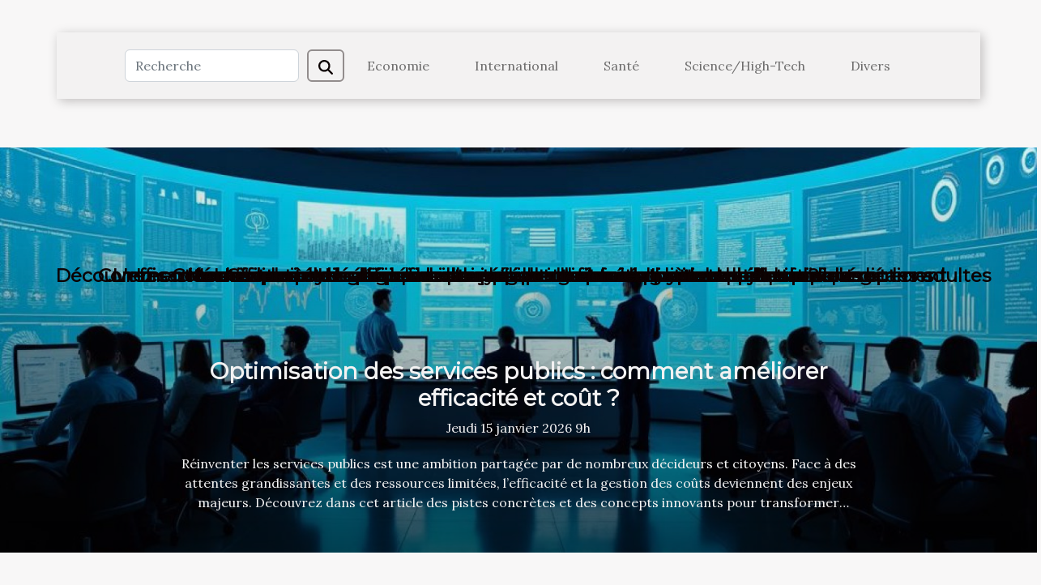

--- FILE ---
content_type: text/html; charset=UTF-8
request_url: https://www.tout-affiliation.com/
body_size: 33685
content:
<!DOCTYPE html>
    <html lang="fr">
<head>
    <meta charset="utf-8">
    <title>Un voyage à travers la connaissance généraliste  | www.tout-affiliation.com</title>

<meta name="description" content="">

<meta name="robots" content="follow,index" />
<link rel="icon" type="image/png" href="/favicon.png" />


    <meta name="viewport" content="width=device-width, initial-scale=1">
    <link rel="stylesheet" href="/css/style2.css">
</head>
<body>
    <header>
    <div class="container-fluid d-flex justify-content-center">
        <nav class="navbar container navbar-expand-xl m-0 pt-3 pb-3">
            <div class="container-fluid">
                <button class="navbar-toggler" type="button" data-bs-toggle="collapse" data-bs-target="#navbarSupportedContent" aria-controls="navbarSupportedContent" aria-expanded="false" aria-label="Toggle navigation">
                    <svg xmlns="http://www.w3.org/2000/svg" fill="currentColor" class="bi bi-list" viewBox="0 0 16 16">
                        <path fill-rule="evenodd" d="M2.5 12a.5.5 0 0 1 .5-.5h10a.5.5 0 0 1 0 1H3a.5.5 0 0 1-.5-.5m0-4a.5.5 0 0 1 .5-.5h10a.5.5 0 0 1 0 1H3a.5.5 0 0 1-.5-.5m0-4a.5.5 0 0 1 .5-.5h10a.5.5 0 0 1 0 1H3a.5.5 0 0 1-.5-.5"></path>
                    </svg>
                </button>
                <div class="collapse navbar-collapse" id="navbarSupportedContent">
                    <form class="d-flex" role="search" method="get" action="/search">
    <input type="search" class="form-control"  name="q" placeholder="Recherche" aria-label="Recherche"  pattern=".*\S.*" required>
    <button type="submit" class="btn">
        <svg xmlns="http://www.w3.org/2000/svg" width="18px" height="18px" fill="currentColor" viewBox="0 0 512 512">
                    <path d="M416 208c0 45.9-14.9 88.3-40 122.7L502.6 457.4c12.5 12.5 12.5 32.8 0 45.3s-32.8 12.5-45.3 0L330.7 376c-34.4 25.2-76.8 40-122.7 40C93.1 416 0 322.9 0 208S93.1 0 208 0S416 93.1 416 208zM208 352a144 144 0 1 0 0-288 144 144 0 1 0 0 288z"/>
                </svg>
    </button>
</form>
                    <ul class="navbar-nav">
                                                    <li class="nav-item">
    <a href="/economie" class="nav-link">Economie</a>
    </li>
                                    <li class="nav-item">
    <a href="/international" class="nav-link">International</a>
    </li>
                                    <li class="nav-item">
    <a href="/sante" class="nav-link">Santé</a>
    </li>
                                    <li class="nav-item">
    <a href="/sciencehigh-tech" class="nav-link">Science/High-Tech</a>
    </li>
                                    <li class="nav-item">
    <a href="/divers" class="nav-link">Divers</a>
    </li>
                            </ul>
                </div>
            </div>
        </nav>
    </div> 
</header>
<main>
        <div class="container main" ></div>    <section class="container-fluid full">
            <img class="img-fluid" src="/images/optimisation-des-services-publics-comment-ameliorer-efficacite-et-cout.jpg" alt="">            <div class="container-fluid">
                <div class="container">
                    <div class="col-12 col-lg-6">
                        <h3><a href="/optimisation-des-services-publics-comment-ameliorer-efficacite-et-cout" title="Optimisation des services publics : comment améliorer efficacité et coût ?">Optimisation des services publics : comment améliorer efficacité et coût ?</a></h3>                        <time datetime="2026-01-15 09:57:14">Jeudi 15 janvier 2026 9h</time>                                                <p>
Réinventer les services publics est une ambition partagée par de nombreux décideurs et citoyens. Face à des attentes grandissantes et des ressources limitées, l’efficacité et la gestion des coûts deviennent des enjeux majeurs. Découvrez dans cet article des pistes concrètes et des concepts innovants pour transformer durablement l’action publique, tout en garantissant qualité et accessibilité.
Moderniser les processus administratifs
La transformation digitale représente une avancée déterminante pour l’optimisation des services publics. En adoptant la simplification des procédures, la numérisation des démarches administratives et l’automatisation intelligente des processus, il devient possible de fluidifier l’ensemble du service public. Cela permet non seulement de réduire la charge...</p>                    </div>
                </div>
            </div>

        </section>
    
        
        
        
        
        
        
        
        
            <section class="newest-list">
        <div class="container">
                        <h2>Economie</h2>
            <div class="row">
                                    <div class="col-12 col-md-4">
                        <figure><a href="/optimisation-des-services-publics-comment-ameliorer-efficacite-et-cout" title="Optimisation des services publics : comment améliorer efficacité et coût ?"><img class="img-fluid" src="/images/optimisation-des-services-publics-comment-ameliorer-efficacite-et-cout.jpg" alt="Optimisation des services publics : comment améliorer efficacité et coût ?"></a></figure><figcaption>Optimisation des services publics : comment améliorer efficacité et coût ?</figcaption>                        <div>
                                                    </div>
                        <h4><a href="/optimisation-des-services-publics-comment-ameliorer-efficacite-et-cout" title="Optimisation des services publics : comment améliorer efficacité et coût ?">Optimisation des services publics : comment améliorer efficacité et coût ?</a></h4>                        <time datetime="2026-01-15 09:57:14">Jeudi 15 janvier 2026 9h</time>                        <div>
Réinventer les services publics est une ambition partagée par de nombreux décideurs et citoyens....</div>                    </div>
                                    <div class="col-12 col-md-4">
                        <figure><a href="/strategies-efficaces-pour-optimiser-la-rentabilite-de-votre-location" title="Stratégies efficaces pour optimiser la rentabilité de votre location"><img class="img-fluid" src="/images/strategies-efficaces-pour-optimiser-la-rentabilite-de-votre-location.jpeg" alt="Stratégies efficaces pour optimiser la rentabilité de votre location"></a></figure><figcaption>Stratégies efficaces pour optimiser la rentabilité de votre location</figcaption>                        <div>
                                                    </div>
                        <h4><a href="/strategies-efficaces-pour-optimiser-la-rentabilite-de-votre-location" title="Stratégies efficaces pour optimiser la rentabilité de votre location">Stratégies efficaces pour optimiser la rentabilité de votre location</a></h4>                        <time datetime="2025-11-29 10:00:06">Samedi 29 novembre 2025 10h</time>                        <div>Optimiser la rentabilité d'une location immobilière est une démarche essentiel pour tout...</div>                    </div>
                                    <div class="col-12 col-md-4">
                        <figure><a href="/comment-les-fluctuations-des-prix-du-petrole-affectent-leconomie-globale" title="Comment les fluctuations des prix du pétrole affectent l&#039;économie globale ?"><img class="img-fluid" src="/images/comment-les-fluctuations-des-prix-du-petrole-affectent-leconomie-globale.jpg" alt="Comment les fluctuations des prix du pétrole affectent l&#039;économie globale ?"></a></figure><figcaption>Comment les fluctuations des prix du pétrole affectent l'économie globale ?</figcaption>                        <div>
                                                    </div>
                        <h4><a href="/comment-les-fluctuations-des-prix-du-petrole-affectent-leconomie-globale" title="Comment les fluctuations des prix du pétrole affectent l&#039;économie globale ?">Comment les fluctuations des prix du pétrole affectent l'économie globale ?</a></h4>                        <time datetime="2025-11-11 23:11:02">Mardi 11 novembre 2025 23h</time>                        <div>
Les fluctuations des prix du pétrole représentent un enjeu majeur pour l'économie mondiale....</div>                    </div>
                                    <div class="col-12 col-md-4">
                        <figure><a href="/les-avantages-des-emballages-personnalises-dans-le-marketing-des-produits-gourmands" title="Les avantages des emballages personnalisés dans le marketing des produits gourmands"><img class="img-fluid" src="/images/les-avantages-des-emballages-personnalises-dans-le-marketing-des-produits-gourmands.jpeg" alt="Les avantages des emballages personnalisés dans le marketing des produits gourmands"></a></figure><figcaption>Les avantages des emballages personnalisés dans le marketing des produits gourmands</figcaption>                        <div>
                                                    </div>
                        <h4><a href="/les-avantages-des-emballages-personnalises-dans-le-marketing-des-produits-gourmands" title="Les avantages des emballages personnalisés dans le marketing des produits gourmands">Les avantages des emballages personnalisés dans le marketing des produits gourmands</a></h4>                        <time datetime="2025-11-05 00:52:05">Mercredi 5 novembre 2025 0h</time>                        <div>
Dans l’univers dynamique des produits gourmands, l’emballage personnalisé joue un rôle...</div>                    </div>
                                    <div class="col-12 col-md-4">
                        <figure><a href="/comment-les-subventions-influencent-elles-ladoption-des-energies-renouvelables" title="Comment les subventions influencent-elles l&#039;adoption des énergies renouvelables ?"><img class="img-fluid" src="/images/comment-les-subventions-influencent-elles-ladoption-des-energies-renouvelables.jpg" alt="Comment les subventions influencent-elles l&#039;adoption des énergies renouvelables ?"></a></figure><figcaption>Comment les subventions influencent-elles l'adoption des énergies renouvelables ?</figcaption>                        <div>
                                                    </div>
                        <h4><a href="/comment-les-subventions-influencent-elles-ladoption-des-energies-renouvelables" title="Comment les subventions influencent-elles l&#039;adoption des énergies renouvelables ?">Comment les subventions influencent-elles l'adoption des énergies renouvelables ?</a></h4>                        <time datetime="2025-09-16 00:26:04">Mardi 16 septembre 2025 0h</time>                        <div>
L'essor des énergies renouvelables attire plus d'attention que jamais, dans un contexte où la...</div>                    </div>
                                    <div class="col-12 col-md-4">
                        <figure><a href="/comment-la-responsabilite-civile-vous-protege-t-elle-au-quotidien" title="Comment la responsabilité civile vous protège-t-elle au quotidien ?"><img class="img-fluid" src="/images/comment-la-responsabilite-civile-vous-protege-t-elle-au-quotidien.jpg" alt="Comment la responsabilité civile vous protège-t-elle au quotidien ?"></a></figure><figcaption>Comment la responsabilité civile vous protège-t-elle au quotidien ?</figcaption>                        <div>
                                                    </div>
                        <h4><a href="/comment-la-responsabilite-civile-vous-protege-t-elle-au-quotidien" title="Comment la responsabilité civile vous protège-t-elle au quotidien ?">Comment la responsabilité civile vous protège-t-elle au quotidien ?</a></h4>                        <time datetime="2025-08-31 07:24:42">Dimanche 31 août 2025 7h</time>                        <div>
La responsabilité civile est un concept souvent méconnu, pourtant essentiel pour la sécurité de...</div>                    </div>
                                    <div class="col-12 col-md-4">
                        <figure><a href="/comment-le-ravalement-de-facade-peut-transformer-votre-espace" title="Comment le ravalement de façade peut transformer votre espace ?"><img class="img-fluid" src="/images/comment-le-ravalement-de-facade-peut-transformer-votre-espace.jpg" alt="Comment le ravalement de façade peut transformer votre espace ?"></a></figure><figcaption>Comment le ravalement de façade peut transformer votre espace ?</figcaption>                        <div>
                                                    </div>
                        <h4><a href="/comment-le-ravalement-de-facade-peut-transformer-votre-espace" title="Comment le ravalement de façade peut transformer votre espace ?">Comment le ravalement de façade peut transformer votre espace ?</a></h4>                        <time datetime="2025-08-01 02:36:11">Vendredi 1 août 2025 2h</time>                        <div>
Redonner vie à son habitation passe souvent par des choix judicieux, et le ravalement de façade...</div>                    </div>
                                    <div class="col-12 col-md-4">
                        <figure><a href="/les-avantages-des-structures-dentreprise-a-poles-distincts" title="Les avantages des structures d&#039;entreprise à pôles distincts"><img class="img-fluid" src="/images/les-avantages-des-structures-dentreprise-a-poles-distincts.jpg" alt="Les avantages des structures d&#039;entreprise à pôles distincts"></a></figure><figcaption>Les avantages des structures d'entreprise à pôles distincts</figcaption>                        <div>
                                                    </div>
                        <h4><a href="/les-avantages-des-structures-dentreprise-a-poles-distincts" title="Les avantages des structures d&#039;entreprise à pôles distincts">Les avantages des structures d'entreprise à pôles distincts</a></h4>                        <time datetime="2025-07-02 15:32:10">Mercredi 2 juillet 2025 15h</time>                        <div>
Dans un environnement économique en constante évolution, la structuration des entreprises prend...</div>                    </div>
                                    <div class="col-12 col-md-4">
                        <figure><a href="/comment-repenser-sa-gestion-quotidienne-pour-booster-sa-productivite" title="Comment repenser sa gestion quotidienne pour booster sa productivité ?"><img class="img-fluid" src="/images/comment-repenser-sa-gestion-quotidienne-pour-booster-sa-productivite.jpg" alt="Comment repenser sa gestion quotidienne pour booster sa productivité ?"></a></figure><figcaption>Comment repenser sa gestion quotidienne pour booster sa productivité ?</figcaption>                        <div>
                                                    </div>
                        <h4><a href="/comment-repenser-sa-gestion-quotidienne-pour-booster-sa-productivite" title="Comment repenser sa gestion quotidienne pour booster sa productivité ?">Comment repenser sa gestion quotidienne pour booster sa productivité ?</a></h4>                        <time datetime="2025-06-27 02:08:08">Vendredi 27 juin 2025 2h</time>                        <div>
Repenser sa gestion quotidienne représente un levier puissant pour booster sa productivité et...</div>                    </div>
                                    <div class="col-12 col-md-4">
                        <figure><a href="/maximiser-la-visibilite-lors-devenements-avec-des-structures-gonflables-personnalisees" title="Maximiser la visibilité lors d&#039;événements avec des structures gonflables personnalisées"><img class="img-fluid" src="/images/maximiser-la-visibilite-lors-devenements-avec-des-structures-gonflables-personnalisees.jpg" alt="Maximiser la visibilité lors d&#039;événements avec des structures gonflables personnalisées"></a></figure><figcaption>Maximiser la visibilité lors d'événements avec des structures gonflables personnalisées</figcaption>                        <div>
                                                    </div>
                        <h4><a href="/maximiser-la-visibilite-lors-devenements-avec-des-structures-gonflables-personnalisees" title="Maximiser la visibilité lors d&#039;événements avec des structures gonflables personnalisées">Maximiser la visibilité lors d'événements avec des structures gonflables personnalisées</a></h4>                        <time datetime="2025-06-17 00:30:04">Mardi 17 juin 2025 0h</time>                        <div>
Attirer l’attention lors d’événements est un défi de taille face à la concurrence et à la...</div>                    </div>
                            </div>
        </div>
    </section>
    <section class="block-featured-multi">

        <div class="container-fluid">
            <div class="container">
                <h2>Tendances actuelles</h2>
                <div class="row">
                                                                        <div class="col-12">
                                <figure><a href="/comment-les-formations-en-alternance-faconnent-les-professionnels-du-sport" title="Comment les formations en alternance façonnent les professionnels du sport ?"><img class="d-block w-100" src="/images/comment-les-formations-en-alternance-faconnent-les-professionnels-du-sport.jpg" alt="Comment les formations en alternance façonnent les professionnels du sport ?"></a></figure><figcaption>Comment les formations en alternance façonnent les professionnels du sport ?</figcaption>                            </div>
                            <div class="col-12 col-lg-5">
                                                                <h3><a href="/comment-les-formations-en-alternance-faconnent-les-professionnels-du-sport" title="Comment les formations en alternance façonnent les professionnels du sport ?">Comment les formations en alternance façonnent les professionnels du sport ?</a></h3>                                <time datetime="2025-12-23 15:02:04">Mardi 23 décembre 2025 15h</time>                                <p>Le secteur du sport évolue rapidement, exigeant des compétences toujours plus diversifiées et adaptées aux réalités du terrain. Les formations en alternance s’imposent aujourd’hui comme le moyen privilégié d’acquérir à la fois savoir-faire pratique et expertise théorique, offrant aux futurs professionnels une immersion concrète dans leur futur métier. Plongez dans les coulisses de ces parcours uniques et découvrez comment ils transforment en profondeur le visage des métiers du sport.Une double compétence recherchée
La formation alternance sport offre une opportunité unique de développer une...</p>                            </div>
                                                                    
                                                            <div class="col-12">
                                    <div class="row mt-3">
                                                                                <div class="col-12 col-lg-3 col-xl-3">
                                            <a href="/les-avantages-des-structures-dentreprise-a-poles-distincts" title="Les avantages des structures d&#039;entreprise à pôles distincts"><img class="d-block w-100" src="/images/les-avantages-des-structures-dentreprise-a-poles-distincts.jpg" alt="Les avantages des structures d&#039;entreprise à pôles distincts"></a>                                            <div>
                                                                                                <h4><a href="/les-avantages-des-structures-dentreprise-a-poles-distincts" title="Les avantages des structures d&#039;entreprise à pôles distincts">Les avantages des structures d'entreprise à pôles distincts</a></h4>                                            </div>
                                        </div>
                                                                                                            
                                                                    <div class="col-12 col-lg-3 col-xl-3">
                                            <a href="/conseils-pour-optimiser-vos-entretiens-avec-un-cabinet-de-recrutement" title="Conseils pour optimiser vos entretiens avec un cabinet de recrutement"><img class="d-block w-100" src="/images/conseils-pour-optimiser-vos-entretiens-avec-un-cabinet-de-recrutement.jpg" alt="Conseils pour optimiser vos entretiens avec un cabinet de recrutement"></a>                                            <div>
                                                                                                <h4><a href="/conseils-pour-optimiser-vos-entretiens-avec-un-cabinet-de-recrutement" title="Conseils pour optimiser vos entretiens avec un cabinet de recrutement">Conseils pour optimiser vos entretiens avec un cabinet de recrutement</a></h4>                                            </div>
                                        </div>
                                                                                                            
                                                                    <div class="col-12 col-lg-3 col-xl-3">
                                            <a href="/limportance-de-la-photographie-artistique-dans-le-marketing-immobilier" title="L&#039;importance de la photographie artistique dans le marketing immobilier"><img class="d-block w-100" src="/images/limportance-de-la-photographie-artistique-dans-le-marketing-immobilier.jpeg" alt="L&#039;importance de la photographie artistique dans le marketing immobilier"></a>                                            <div>
                                                                                                <h4><a href="/limportance-de-la-photographie-artistique-dans-le-marketing-immobilier" title="L&#039;importance de la photographie artistique dans le marketing immobilier">L'importance de la photographie artistique dans le marketing immobilier</a></h4>                                            </div>
                                        </div>
                                                                                                            
                                                                    <div class="col-12 col-lg-3 col-xl-3">
                                            <a href="/quelles-sont-les-meilleures-races-de-chiens" title="Quelles sont les meilleures races de chiens ?"><img class="d-block w-100" src="/images/quelles-sont-les-meilleures-races-de-chiens.jpg" alt="Quelles sont les meilleures races de chiens ?"></a>                                            <div>
                                                                                                <h4><a href="/quelles-sont-les-meilleures-races-de-chiens" title="Quelles sont les meilleures races de chiens ?">Quelles sont les meilleures races de chiens ?</a></h4>                                            </div>
                                        </div>
                                                                            </div>
                                </div>
                                                                                        </div>
            </div>
        </div>

    </section>
    <section class="column-3">

        <div class="container">
            <h2>International</h2>            <div class="row">
                                    <div class="col-12 col-md-5 col-lg-4 item">

                        <figure><a href="/revolution-des-transports-electriques-dans-les-metropoles-mondiales" title="Révolution des transports électriques dans les métropoles mondiales"><img class="img-fluid" src="/images/revolution-des-transports-electriques-dans-les-metropoles-mondiales.jpg" alt="Révolution des transports électriques dans les métropoles mondiales"></a></figure><figcaption>Révolution des transports électriques dans les métropoles mondiales</figcaption>                        <div>
                            <h3><a href="/revolution-des-transports-electriques-dans-les-metropoles-mondiales" title="Révolution des transports électriques dans les métropoles mondiales">Révolution des transports électriques dans les métropoles mondiales</a></h3>                        </div>
                        <time datetime="2025-05-12 08:17:25">Lundi 12 mai 2025 8h</time>                        
                        <div>
La mobilité urbaine connaît une transformation silencieuse mais spectaculaire : l'ascension des transports électriques dans les métropoles du globe. Cette révolution silencieuse promet de remodeler l'architecture de nos déplacements quotidiens et de contribuer significativement à l'amélioration...</div>                                            </div>

                                                        <div class="col-12 col-md-5 col-lg-4 item">

                        <figure><a href="/strategies-dinvestissement-emergentes-sur-les-marches-asiatiques" title="Stratégies d&#039;investissement émergentes sur les marchés asiatiques"><img class="img-fluid" src="/images/strategies-dinvestissement-emergentes-sur-les-marches-asiatiques.jpeg" alt="Stratégies d&#039;investissement émergentes sur les marchés asiatiques"></a></figure><figcaption>Stratégies d'investissement émergentes sur les marchés asiatiques</figcaption>                        <div>
                            <h3><a href="/strategies-dinvestissement-emergentes-sur-les-marches-asiatiques" title="Stratégies d&#039;investissement émergentes sur les marchés asiatiques">Stratégies d'investissement émergentes sur les marchés asiatiques</a></h3>                        </div>
                        <time datetime="2025-05-06 09:37:46">Mardi 6 mai 2025 9h</time>                        
                        <div>
Dans un univers économique en perpétuelle évolution, les marchés asiatiques se détachent comme un terrain fertile pour les investisseurs à la recherche de stratégies d'investissement innovantes. Émergence de nouvelles technologies, démographie dynamique et diversification économique sont autant...</div>                                            </div>

                                                        <div class="col-12 col-md-5 col-lg-4 item">

                        <figure><a href="/la-montee-des-energies-renouvelables-dans-les-economies-en-developpement" title="La montée des énergies renouvelables dans les économies en développement"><img class="img-fluid" src="/images/la-montee-des-energies-renouvelables-dans-les-economies-en-developpement.jpeg" alt="La montée des énergies renouvelables dans les économies en développement"></a></figure><figcaption>La montée des énergies renouvelables dans les économies en développement</figcaption>                        <div>
                            <h3><a href="/la-montee-des-energies-renouvelables-dans-les-economies-en-developpement" title="La montée des énergies renouvelables dans les économies en développement">La montée des énergies renouvelables dans les économies en développement</a></h3>                        </div>
                        <time datetime="2025-03-23 11:07:47">Dimanche 23 mars 2025 11h</time>                        
                        <div>
La transition énergétique vers des sources durables est une tendance mondiale incontournable qui résonne avec une urgence particulière dans les économies en développement. Ces dernières, confrontées à des défis uniques, entrevoient dans l'émergence des énergies renouvelables une promesse de...</div>                                            </div>

                                </div>
            <div class="row">
                                                    <div class="col-12 col-md-5 col-lg-4 item">

                        <figure><a href="/les-origines-historiques-et-levolution-des-foulards-en-soie-a-travers-le-monde" title="Les origines historiques et l&#039;évolution des foulards en soie à travers le monde"><img class="img-fluid" src="/images/les-origines-historiques-et-levolution-des-foulards-en-soie-a-travers-le-monde.jpg" alt="Les origines historiques et l&#039;évolution des foulards en soie à travers le monde"></a></figure><figcaption>Les origines historiques et l'évolution des foulards en soie à travers le monde</figcaption>                        <div>
                            <h3><a href="/les-origines-historiques-et-levolution-des-foulards-en-soie-a-travers-le-monde" title="Les origines historiques et l&#039;évolution des foulards en soie à travers le monde">Les origines historiques et l'évolution des foulards en soie à travers le monde</a></h3>                        </div>
                        <time datetime="2023-12-27 01:22:05">Mercredi 27 décembre 2023 1h</time>                        
                        <div>
Au gré des civilisations, des modes et des époques, le foulard en soie s'est imposé comme un accessoire de mode incontournable, mais aussi comme un témoin privilégié des échanges culturels et commerciaux. Cette étoffe légère et chatoyante, issue du travail minutieux du ver à soie, a voyagé à...</div>                                            </div>

                                                        <div class="col-12 col-md-5 col-lg-4 item">

                        <figure><a href="/etude-de-cas-les-succes-et-les-echecs-dans-le-secteur-de-la-securite-internationale" title="Étude de cas : les succès et les échecs dans le secteur de la sécurité internationale"><img class="img-fluid" src="/images/etude-de-cas-les-succes-et-les-echecs-dans-le-secteur-de-la-securite-internationale.jpeg" alt="Étude de cas : les succès et les échecs dans le secteur de la sécurité internationale"></a></figure><figcaption>Étude de cas : les succès et les échecs dans le secteur de la sécurité internationale</figcaption>                        <div>
                            <h3><a href="/etude-de-cas-les-succes-et-les-echecs-dans-le-secteur-de-la-securite-internationale" title="Étude de cas : les succès et les échecs dans le secteur de la sécurité internationale">Étude de cas : les succès et les échecs dans le secteur de la sécurité internationale</a></h3>                        </div>
                        <time datetime="2023-11-06 01:48:05">Lundi 6 novembre 2023 1h</time>                        
                        <div>
Découvrez l'impact significatif que le réussite et l'échec ont dans le secteur de la sécurité internationale. C'est dans ce milieu souvent méconnu que se jouent d'importantes parties de notre sécurité quotidienne. Malgré son importance cruciale, il n'est pas à l'abri d'échecs, qui peuvent avoir...</div>                                            </div>

                                                        <div class="col-12 col-md-5 col-lg-4 item">

                        <figure><a href="/le-role-des-chefs-cuisiniers-dans-la-promotion-de-la-diversite-culturelle" title="Le rôle des chefs cuisiniers dans la promotion de la diversité culturelle"><img class="img-fluid" src="/images/le-role-des-chefs-cuisiniers-dans-la-promotion-de-la-diversite-culturelle.jpg" alt="Le rôle des chefs cuisiniers dans la promotion de la diversité culturelle"></a></figure><figcaption>Le rôle des chefs cuisiniers dans la promotion de la diversité culturelle</figcaption>                        <div>
                            <h3><a href="/le-role-des-chefs-cuisiniers-dans-la-promotion-de-la-diversite-culturelle" title="Le rôle des chefs cuisiniers dans la promotion de la diversité culturelle">Le rôle des chefs cuisiniers dans la promotion de la diversité culturelle</a></h3>                        </div>
                        <time datetime="2023-07-28 02:10:08">Vendredi 28 juillet 2023 2h</time>                        
                        <div>
La diversité culinaire est un reflet précieux de la richesse culturelle mondiale. Les chefs cuisiniers, en tant que gardiens et innovateurs des traditions culinaires, jouent un rôle incontestable dans la promotion de cette diversité. Grâce à leurs créations gustatives, ils nous invitent à...</div>                                            </div>

                                </div>
            <div class="row">
                                                    <div class="col-12 col-md-5 col-lg-4 item">

                        <figure><a href="/que-voir-a-berlin-en-allemagne" title="Que voir à Berlin en Allemagne ?"><img class="img-fluid" src="/images/que-voir-a-berlin-en-allemagne.jpeg" alt="Que voir à Berlin en Allemagne ?"></a></figure><figcaption>Que voir à Berlin en Allemagne ?</figcaption>                        <div>
                            <h3><a href="/que-voir-a-berlin-en-allemagne" title="Que voir à Berlin en Allemagne ?">Que voir à Berlin en Allemagne ?</a></h3>                        </div>
                        <time datetime="2021-04-27 03:15:18">Mardi 27 avril 2021 3h</time>                        
                        <div>Le tourisme est en plein essor dans toutes les contrées ces dernières années. Cependant, les visiteurs sont très sélectifs en ce qui concerne leur destination à travers le monde. En effet, de nombreuses personnes optent plutôt pour des pays chargés d’histoire, de souvenir et où il fait bon vivre....</div>                                            </div>

                                                        <div class="col-12 col-md-5 col-lg-4 item">

                        <figure><a href="/quelques-notions-sur-les-principes-du-droit-des-affaires-en-france" title="Quelques notions sur les principes du droit des affaires en France ?"><img class="img-fluid" src="/images/quelques-notions-sur-les-principes-du-droit-des-affaires-en-france.jpg" alt="Quelques notions sur les principes du droit des affaires en France ?"></a></figure><figcaption>Quelques notions sur les principes du droit des affaires en France ?</figcaption>                        <div>
                            <h3><a href="/quelques-notions-sur-les-principes-du-droit-des-affaires-en-france" title="Quelques notions sur les principes du droit des affaires en France ?">Quelques notions sur les principes du droit des affaires en France ?</a></h3>                        </div>
                        <time datetime="2021-04-12 11:24:10">Lundi 12 avril 2021 11h</time>                        
                        <div>Toutes les activités telles qu’elles soient sont soumises à une législation et des règles bien définies. Pour que ses règles soient respectées, il existe la notion de droit auquel chaque domaine est rattaché. En ce qui concerne les liens commerciaux entre les entreprises, le droit des affaires,...</div>                                            </div>

                                                        <div class="col-12 col-md-5 col-lg-4 item">

                        <figure><a href="/ou-partir-en-vacances-en-guadeloupe" title="Où partir en vacances en Guadeloupe ?"><img class="img-fluid" src="/images/ou-partir-en-vacances-en-guadeloupe.jpg" alt="Où partir en vacances en Guadeloupe ?"></a></figure><figcaption>Où partir en vacances en Guadeloupe ?</figcaption>                        <div>
                            <h3><a href="/ou-partir-en-vacances-en-guadeloupe" title="Où partir en vacances en Guadeloupe ?">Où partir en vacances en Guadeloupe ?</a></h3>                        </div>
                        <time datetime="2020-11-25 20:57:35">Mercredi 25 novembre 2020 20h</time>                        
                        <div>La Guadeloupe est une destination de rêves où vous ne pouvez pas vous ennuyer. Ce pays regorge de lieux très intéressants et votre séjour ne sera pas de tout repos. 
La capitale Basse-Terre
Pour commencer, il faut savoir que cette ville est classée ville d'art et d'histoire. Il faut aussi savoir...</div>                                            </div>

                                </div>
            <div class="row">
                                                                    <div class="col-12 col-md-5 col-lg-4 empty"></div>
                            </div>
        </div>
        
    </section>
<section class="big-list">
        <div class="container">
            <h2>Santé</h2>            <div class="row">
                                    <div class="col-12 col-lg-3 col-md-6 mb-4">
                        <figure><a href="/comment-choisir-la-meilleure-salle-de-fitness-pour-vos-objectifs" title="Comment choisir la meilleure salle de fitness pour vos objectifs ?"><img class="img-fluid" src="/images/comment-choisir-la-meilleure-salle-de-fitness-pour-vos-objectifs.jpg" alt="Comment choisir la meilleure salle de fitness pour vos objectifs ?"></a></figure><figcaption>Comment choisir la meilleure salle de fitness pour vos objectifs ?</figcaption>                        <div>

                            <h3><a href="/comment-choisir-la-meilleure-salle-de-fitness-pour-vos-objectifs" title="Comment choisir la meilleure salle de fitness pour vos objectifs ?">Comment choisir la meilleure salle de fitness pour vos objectifs ?</a></h3>

                            
                            <time datetime="2025-12-02 00:28:05">Mardi 2 décembre 2025 0h</time>                            <div>Choisir la salle de fitness idéale représente une étape déterminante pour atteindre des objectifs sportifs...</div>                                                    </div>
                    </div>
                                    <div class="col-12 col-lg-3 col-md-6 mb-4">
                        <figure><a href="/comment-les-cosmetiques-bio-ameliorent-votre-routine-beaute-quotidienne" title="Comment les cosmétiques bio améliorent votre routine beauté quotidienne"><img class="img-fluid" src="/images/comment-les-cosmetiques-bio-ameliorent-votre-routine-beaute-quotidienne.jpeg" alt="Comment les cosmétiques bio améliorent votre routine beauté quotidienne"></a></figure><figcaption>Comment les cosmétiques bio améliorent votre routine beauté quotidienne</figcaption>                        <div>

                            <h3><a href="/comment-les-cosmetiques-bio-ameliorent-votre-routine-beaute-quotidienne" title="Comment les cosmétiques bio améliorent votre routine beauté quotidienne">Comment les cosmétiques bio améliorent votre routine beauté quotidienne</a></h3>

                            
                            <time datetime="2025-06-23 00:30:05">Lundi 23 juin 2025 0h</time>                            <div>
Les cosmétiques bio connaissent un engouement croissant auprès de celles et ceux qui souhaitent adopter un...</div>                                                    </div>
                    </div>
                                    <div class="col-12 col-lg-3 col-md-6 mb-4">
                        <figure><a href="/les-risques-et-benefices-des-supplements-pour-la-perte-de-poids-rapide" title="Les risques et bénéfices des suppléments pour la perte de poids rapide"><img class="img-fluid" src="/images/les-risques-et-benefices-des-supplements-pour-la-perte-de-poids-rapide.jpeg" alt="Les risques et bénéfices des suppléments pour la perte de poids rapide"></a></figure><figcaption>Les risques et bénéfices des suppléments pour la perte de poids rapide</figcaption>                        <div>

                            <h3><a href="/les-risques-et-benefices-des-supplements-pour-la-perte-de-poids-rapide" title="Les risques et bénéfices des suppléments pour la perte de poids rapide">Les risques et bénéfices des suppléments pour la perte de poids rapide</a></h3>

                            
                            <time datetime="2025-05-22 22:34:05">Jeudi 22 mai 2025 22h</time>                            <div>
La perte de poids rapide attire de nombreuses personnes en quête de transformation physique, mais cette...</div>                                                    </div>
                    </div>
                                    <div class="col-12 col-lg-3 col-md-6 mb-4">
                        <figure><a href="/les-mecanismes-psychologiques-du-stress-et-des-methodes-naturelles-pour-le-gerer" title="Les mécanismes psychologiques du stress et des méthodes naturelles pour le gérer"><img class="img-fluid" src="/images/les-mecanismes-psychologiques-du-stress-et-des-methodes-naturelles-pour-le-gerer.jpeg" alt="Les mécanismes psychologiques du stress et des méthodes naturelles pour le gérer"></a></figure><figcaption>Les mécanismes psychologiques du stress et des méthodes naturelles pour le gérer</figcaption>                        <div>

                            <h3><a href="/les-mecanismes-psychologiques-du-stress-et-des-methodes-naturelles-pour-le-gerer" title="Les mécanismes psychologiques du stress et des méthodes naturelles pour le gérer">Les mécanismes psychologiques du stress et des méthodes naturelles pour le gérer</a></h3>

                            
                            <time datetime="2025-05-07 10:32:19">Mercredi 7 mai 2025 10h</time>                            <div>
Le stress, ce fléau contemporain, s'impose souvent à nous lorsque nous l'attendons le moins. Comprendre ses...</div>                                                    </div>
                    </div>
                                    <div class="col-12 col-lg-3 col-md-6 mb-4">
                        <figure><a href="/comment-la-meditation-de-pleine-conscience-peut-reduire-lhypertension-sans-medicament" title="Comment la méditation de pleine conscience peut réduire l&#039;hypertension sans médicament"><img class="img-fluid" src="/images/comment-la-meditation-de-pleine-conscience-peut-reduire-lhypertension-sans-medicament.jpg" alt="Comment la méditation de pleine conscience peut réduire l&#039;hypertension sans médicament"></a></figure><figcaption>Comment la méditation de pleine conscience peut réduire l'hypertension sans médicament</figcaption>                        <div>

                            <h3><a href="/comment-la-meditation-de-pleine-conscience-peut-reduire-lhypertension-sans-medicament" title="Comment la méditation de pleine conscience peut réduire l&#039;hypertension sans médicament">Comment la méditation de pleine conscience peut réduire l'hypertension sans médicament</a></h3>

                            
                            <time datetime="2025-04-24 17:25:12">Jeudi 24 avril 2025 17h</time>                            <div>
L'hypertension artérielle est une problématique de santé publique qui touche une part considérable de la...</div>                                                    </div>
                    </div>
                                    <div class="col-12 col-lg-3 col-md-6 mb-4">
                        <figure><a href="/lefficacite-des-remedes-naturels-contre-les-allergies-saisonnieres-quelles-sont-les-options" title="L&#039;efficacité des remèdes naturels contre les allergies saisonnières quelles sont les options"><img class="img-fluid" src="/images/lefficacite-des-remedes-naturels-contre-les-allergies-saisonnieres-quelles-sont-les-options.jpg" alt="L&#039;efficacité des remèdes naturels contre les allergies saisonnières quelles sont les options"></a></figure><figcaption>L'efficacité des remèdes naturels contre les allergies saisonnières quelles sont les options</figcaption>                        <div>

                            <h3><a href="/lefficacite-des-remedes-naturels-contre-les-allergies-saisonnieres-quelles-sont-les-options" title="L&#039;efficacité des remèdes naturels contre les allergies saisonnières quelles sont les options">L'efficacité des remèdes naturels contre les allergies saisonnières quelles sont les options</a></h3>

                            
                            <time datetime="2025-04-14 02:11:31">Lundi 14 avril 2025 2h</time>                            <div>
Avec l'arrivée des beaux jours, les allergies saisonnières refont surface, apportant leur lot de...</div>                                                    </div>
                    </div>
                                    <div class="col-12 col-lg-3 col-md-6 mb-4">
                        <figure><a href="/lefficacite-des-exercices-de-respiration-dans-la-gestion-de-lasthme" title="L&#039;efficacité des exercices de respiration dans la gestion de l&#039;asthme"><img class="img-fluid" src="/images/lefficacite-des-exercices-de-respiration-dans-la-gestion-de-lasthme.jpg" alt="L&#039;efficacité des exercices de respiration dans la gestion de l&#039;asthme"></a></figure><figcaption>L'efficacité des exercices de respiration dans la gestion de l'asthme</figcaption>                        <div>

                            <h3><a href="/lefficacite-des-exercices-de-respiration-dans-la-gestion-de-lasthme" title="L&#039;efficacité des exercices de respiration dans la gestion de l&#039;asthme">L'efficacité des exercices de respiration dans la gestion de l'asthme</a></h3>

                            
                            <time datetime="2025-04-02 14:01:03">Mercredi 2 avril 2025 14h</time>                            <div>
L'asthme est une affection respiratoire qui touche de nombreuses personnes et influence grandement leur...</div>                                                    </div>
                    </div>
                                    <div class="col-12 col-lg-3 col-md-6 mb-4">
                        <figure><a href="/les-benefices-du-yoga-sur-la-sante-mentale" title="Les bénéfices du yoga sur la santé mentale"><img class="img-fluid" src="/images/les-benefices-du-yoga-sur-la-sante-mentale.jpeg" alt="Les bénéfices du yoga sur la santé mentale"></a></figure><figcaption>Les bénéfices du yoga sur la santé mentale</figcaption>                        <div>

                            <h3><a href="/les-benefices-du-yoga-sur-la-sante-mentale" title="Les bénéfices du yoga sur la santé mentale">Les bénéfices du yoga sur la santé mentale</a></h3>

                            
                            <time datetime="2024-05-07 00:06:02">Mardi 7 mai 2024 0h</time>                            <div>
Le yoga, une pratique ancestrale originaire d’Inde, est aujourd'hui largement adopté à travers le monde...</div>                                                    </div>
                    </div>
                                    <div class="col-12 col-lg-3 col-md-6 mb-4">
                        <figure><a href="/decouvrez-comment-les-coloriages-peuvent-ameliorer-la-concentration-chez-les-enfants-et-les-adultes" title="Découvrez comment les coloriages peuvent améliorer la concentration chez les enfants et les adultes"><img class="img-fluid" src="/images/decouvrez-comment-les-coloriages-peuvent-ameliorer-la-concentration-chez-les-enfants-et-les-adultes.jpeg" alt="Découvrez comment les coloriages peuvent améliorer la concentration chez les enfants et les adultes"></a></figure><figcaption>Découvrez comment les coloriages peuvent améliorer la concentration chez les enfants et les adultes</figcaption>                        <div>

                            <h3><a href="/decouvrez-comment-les-coloriages-peuvent-ameliorer-la-concentration-chez-les-enfants-et-les-adultes" title="Découvrez comment les coloriages peuvent améliorer la concentration chez les enfants et les adultes">Découvrez comment les coloriages peuvent améliorer la concentration chez les enfants et les adultes</a></h3>

                            
                            <time datetime="2024-04-30 01:44:06">Mardi 30 avril 2024 1h</time>                            <div>
La concentration est une compétence fondamentale pour réussir dans tous les domaines de la vie. Que ce soit...</div>                                                    </div>
                    </div>
                                    <div class="col-12 col-lg-3 col-md-6 mb-4">
                        <figure><a href="/montez-plus-descaliers-chaque-jour-pour-renforcer-votre-sante-cardiaque" title="Montez plus d&#039;escaliers chaque jour pour renforcer votre santé cardiaque"><img class="img-fluid" src="/images/montez-plus-descaliers-chaque-jour-pour-renforcer-votre-sante-cardiaque.jpg" alt="Montez plus d&#039;escaliers chaque jour pour renforcer votre santé cardiaque"></a></figure><figcaption>Montez plus d'escaliers chaque jour pour renforcer votre santé cardiaque</figcaption>                        <div>

                            <h3><a href="/montez-plus-descaliers-chaque-jour-pour-renforcer-votre-sante-cardiaque" title="Montez plus d&#039;escaliers chaque jour pour renforcer votre santé cardiaque">Montez plus d'escaliers chaque jour pour renforcer votre santé cardiaque</a></h3>

                            
                            <time datetime="2023-10-31 14:52:05">Mardi 31 octobre 2023 14h</time>                            <div>
La santé cardiaque est un sujet essentiel de préoccupation pour tout le monde, quel que soit leur âge ou...</div>                                                    </div>
                    </div>
                            </div>
        </div>
    </section>
    <section class="block-sidebar">
        <div class="container">
            <h2>Science/High-Tech</h2>            <div class="row">
                <div class="col-lg-9 order-1 order-md-2 col-12 main">
                    <div class="row">
                                                    <div class="col-12 col-lg-6 item">
                                <figure><a href="/comment-optimiser-lusage-dun-robot-de-tonte-pour-grands-espaces-verts" title="Comment optimiser l&#039;usage d&#039;un robot de tonte pour grands espaces verts ?"><img class="d-block w-100" src="/images/comment-optimiser-lusage-dun-robot-de-tonte-pour-grands-espaces-verts.jpg" alt="Comment optimiser l&#039;usage d&#039;un robot de tonte pour grands espaces verts ?"></a></figure><figcaption>Comment optimiser l'usage d'un robot de tonte pour grands espaces verts ?</figcaption>                                <div>
                                    <h3><a href="/comment-optimiser-lusage-dun-robot-de-tonte-pour-grands-espaces-verts" title="Comment optimiser l&#039;usage d&#039;un robot de tonte pour grands espaces verts ?">Comment optimiser l'usage d'un robot de tonte pour grands espaces verts ?</a></h3>                                </div>
                                <time datetime="2026-01-11 00:45:04">Dimanche 11 janvier 2026 0h</time>                                
                                <p>
L’entretien des grands espaces verts représente une tâche exigeante qui nécessite des solutions adaptées et performantes. L’usage d’un robot de tonte offre une réponse moderne et efficace, alliant gain de temps et précision. Ce sujet passionnant vous invite à explorer des conseils et astuces pour...</p>                            </div>

                                                                                <div class="col-12 col-lg-6 item">
                                <figure><a href="/comment-les-jeux-de-haute-conception-revolutionnent-ils-lindustrie-ludique" title="Comment les jeux de haute conception révolutionnent-ils l&#039;industrie ludique ?"><img class="d-block w-100" src="/images/comment-les-jeux-de-haute-conception-revolutionnent-ils-lindustrie-ludique.jpg" alt="Comment les jeux de haute conception révolutionnent-ils l&#039;industrie ludique ?"></a></figure><figcaption>Comment les jeux de haute conception révolutionnent-ils l'industrie ludique ?</figcaption>                                <div>
                                    <h3><a href="/comment-les-jeux-de-haute-conception-revolutionnent-ils-lindustrie-ludique" title="Comment les jeux de haute conception révolutionnent-ils l&#039;industrie ludique ?">Comment les jeux de haute conception révolutionnent-ils l'industrie ludique ?</a></h3>                                </div>
                                <time datetime="2025-12-11 16:34:10">Jeudi 11 décembre 2025 16h</time>                                
                                <p>
Les jeux de haute conception redéfinissent les standards de l'industrie ludique, bousculant à la fois les attentes des joueurs et les méthodes des concepteurs. Cette évolution n'est pas simplement une tendance passagère, mais une transformation profonde qui façonne tous les aspects du...</p>                            </div>

                                                </div>
                    <div class="row">
                                                                            <div class="col-12 col-lg-6 item">
                                <figure><a href="/optimisation-de-performance-moteur-role-crucial-du-debitmetre-dair" title="Optimisation de performance moteur : rôle crucial du débitmètre d&#039;air"><img class="d-block w-100" src="/images/optimisation-de-performance-moteur-role-crucial-du-debitmetre-dair.jpg" alt="Optimisation de performance moteur : rôle crucial du débitmètre d&#039;air"></a></figure><figcaption>Optimisation de performance moteur : rôle crucial du débitmètre d'air</figcaption>                                <div>
                                    <h3><a href="/optimisation-de-performance-moteur-role-crucial-du-debitmetre-dair" title="Optimisation de performance moteur : rôle crucial du débitmètre d&#039;air">Optimisation de performance moteur : rôle crucial du débitmètre d'air</a></h3>                                </div>
                                <time datetime="2025-08-22 12:44:07">Vendredi 22 août 2025 12h</time>                                
                                <p>
La performance d’un moteur ne dépend pas uniquement de sa conception ou de son entretien régulier. Derrière son bon fonctionnement se cache un composant souvent méconnu mais déterminant : le débitmètre d'air. Plongez dans les coulisses de ce capteur essentiel et découvrez comment il influence...</p>                            </div>

                                                                                <div class="col-12 col-lg-6 item">
                                <figure><a href="/avantages-des-lampes-led-pour-ongles-par-rapport-aux-uv" title="Avantages des lampes LED pour ongles par rapport aux UV"><img class="d-block w-100" src="/images/avantages-des-lampes-led-pour-ongles-par-rapport-aux-uv.jpg" alt="Avantages des lampes LED pour ongles par rapport aux UV"></a></figure><figcaption>Avantages des lampes LED pour ongles par rapport aux UV</figcaption>                                <div>
                                    <h3><a href="/avantages-des-lampes-led-pour-ongles-par-rapport-aux-uv" title="Avantages des lampes LED pour ongles par rapport aux UV">Avantages des lampes LED pour ongles par rapport aux UV</a></h3>                                </div>
                                <time datetime="2025-08-20 00:22:05">Mercredi 20 août 2025 0h</time>                                
                                <p>
Découvrez pourquoi les lampes LED pour ongles connaissent un succès grandissant dans l’univers de la manucure moderne. Ce sujet passionnant vous dévoilera les différences essentielles entre les lampes LED et UV, ainsi que les avantages indéniables offerts par les technologies récentes. Parcourez...</p>                            </div>

                                                </div>
                    <div class="row">
                                                                    </div>
                                    </div>
                                    <aside class="col-lg-3 order-2 order-md-2 col-12 aside-right">
                        <div>
                                                            <div class="d-flex">
                                    <figure><a href="/comment-les-dispositifs-de-surveillance-modernes-renforcent-ils-la-securite-domestique" title="Comment les dispositifs de surveillance modernes renforcent-ils la sécurité domestique ?"><img class="d-block w-100" src="/images/comment-les-dispositifs-de-surveillance-modernes-renforcent-ils-la-securite-domestique.jpg" alt="Comment les dispositifs de surveillance modernes renforcent-ils la sécurité domestique ?"></a></figure>                                    <div>
                                        <h3><a href="/comment-les-dispositifs-de-surveillance-modernes-renforcent-ils-la-securite-domestique" title="Comment les dispositifs de surveillance modernes renforcent-ils la sécurité domestique ?">Comment les dispositifs de surveillance modernes renforcent-ils la sécurité domestique ?</a></h3>                                        <p>
La sécurité domestique est aujourd’hui un sujet préoccupant pour de nombreux foyers. Grâce aux avancées technologiques, les dispositifs de surveillance modernes offrent des solutions innovantes afin de protéger les logements. Cet article invite à découvrir comment ces équipements participent...</p>                                    </div>
                                </div>
                                                            <div class="d-flex">
                                    <figure><a href="/comment-la-reprogrammation-moteur-ameliore-performance-et-economie-vehiculaire" title="Comment la reprogrammation moteur améliore performance et économie véhiculaire"><img class="d-block w-100" src="/images/comment-la-reprogrammation-moteur-ameliore-performance-et-economie-vehiculaire.jpeg" alt="Comment la reprogrammation moteur améliore performance et économie véhiculaire"></a></figure>                                    <div>
                                        <h3><a href="/comment-la-reprogrammation-moteur-ameliore-performance-et-economie-vehiculaire" title="Comment la reprogrammation moteur améliore performance et économie véhiculaire">Comment la reprogrammation moteur améliore performance et économie véhiculaire</a></h3>                                        <p>
La reprogrammation moteur suscite un intérêt croissant chez les passionnés de véhicules et les conducteurs avertis. Cette technique permet d’optimiser les performances tout en améliorant l’économie de carburant, promettant une expérience de conduite renouvelée. Découvrez dans cet article pourquoi...</p>                                    </div>
                                </div>
                                                            <div class="d-flex">
                                    <figure><a href="/comment-les-technologies-propres-revolutionnent-le-secteur-de-lenergie-analyse-approfondie" title="Comment les technologies propres révolutionnent le secteur de l&#039;énergie analyse approfondie"><img class="d-block w-100" src="/images/comment-les-technologies-propres-revolutionnent-le-secteur-de-lenergie-analyse-approfondie.jpg" alt="Comment les technologies propres révolutionnent le secteur de l&#039;énergie analyse approfondie"></a></figure>                                    <div>
                                        <h3><a href="/comment-les-technologies-propres-revolutionnent-le-secteur-de-lenergie-analyse-approfondie" title="Comment les technologies propres révolutionnent le secteur de l&#039;énergie analyse approfondie">Comment les technologies propres révolutionnent le secteur de l'énergie analyse approfondie</a></h3>                                        <p>
L'ère des énergies fossiles touche à sa fin alors que les technologies propres émergent avec force, promettant une révolution dans le secteur de l'énergie. Ce bouleversement marque le début d'une transition énergétique ambitieuse, visant à réduire l'empreinte carbone et à promouvoir un avenir...</p>                                    </div>
                                </div>
                                                            <div class="d-flex">
                                    <figure><a href="/nanotechnologie-dans-lagriculture-solutions-durables-pour-une-production-alimentaire-accrue" title="Nanotechnologie dans l&#039;agriculture solutions durables pour une production alimentaire accrue"><img class="d-block w-100" src="/images/nanotechnologie-dans-lagriculture-solutions-durables-pour-une-production-alimentaire-accrue.jpg" alt="Nanotechnologie dans l&#039;agriculture solutions durables pour une production alimentaire accrue"></a></figure>                                    <div>
                                        <h3><a href="/nanotechnologie-dans-lagriculture-solutions-durables-pour-une-production-alimentaire-accrue" title="Nanotechnologie dans l&#039;agriculture solutions durables pour une production alimentaire accrue">Nanotechnologie dans l'agriculture solutions durables pour une production alimentaire accrue</a></h3>                                        <p>
La nanotechnologie s'avère être une révolution dans de nombreux secteurs, et l'agriculture n'est pas en reste. Cette technologie de pointe offre des perspectives innovantes pour relever les défis d'une production alimentaire mondiale durable. Découvrez comment les applications nanotechnologiques...</p>                                    </div>
                                </div>
                                                            <div class="d-flex">
                                    <figure><a href="/cryptomonnaies-et-ecologie-les-solutions-pour-un-minage-durable" title="Cryptomonnaies et écologie les solutions pour un minage durable"><img class="d-block w-100" src="/images/cryptomonnaies-et-ecologie-les-solutions-pour-un-minage-durable.jpg" alt="Cryptomonnaies et écologie les solutions pour un minage durable"></a></figure>                                    <div>
                                        <h3><a href="/cryptomonnaies-et-ecologie-les-solutions-pour-un-minage-durable" title="Cryptomonnaies et écologie les solutions pour un minage durable">Cryptomonnaies et écologie les solutions pour un minage durable</a></h3>                                        <p>
La cryptomonnaie, souvent saluée pour son innovation et son potentiel de disruption économique, se retrouve au cœur d'une problématique environnementale majeure liée à son empreinte énergétique. Le minage, pierre angulaire de la sécurisation des transactions et de la création de nouvelles unités,...</p>                                    </div>
                                </div>
                                                            <div class="d-flex">
                                    <figure><a href="/comment-un-design-web-sur-mesure-peut-transformer-votre-entreprise-en-ligne" title="Comment un design web sur mesure peut transformer votre entreprise en ligne"><img class="d-block w-100" src="/images/comment-un-design-web-sur-mesure-peut-transformer-votre-entreprise-en-ligne.jpg" alt="Comment un design web sur mesure peut transformer votre entreprise en ligne"></a></figure>                                    <div>
                                        <h3><a href="/comment-un-design-web-sur-mesure-peut-transformer-votre-entreprise-en-ligne" title="Comment un design web sur mesure peut transformer votre entreprise en ligne">Comment un design web sur mesure peut transformer votre entreprise en ligne</a></h3>                                        <p>
Dans un monde numérique où chaque détail compte, le design web sur mesure devient un atout majeur pour se démarquer. Ce billet explore comment une approche personnalisée de la conception de sites internet peut non seulement capter l'attention des visiteurs mais aussi convertir cette dernière en...</p>                                    </div>
                                </div>
                                                            <div class="d-flex">
                                    <figure><a href="/exploration-des-benefices-de-lia-dans-la-creation-de-visuels-professionnels" title="Exploration des bénéfices de l&#039;IA dans la création de visuels professionnels"><img class="d-block w-100" src="/images/exploration-des-benefices-de-lia-dans-la-creation-de-visuels-professionnels.jpeg" alt="Exploration des bénéfices de l&#039;IA dans la création de visuels professionnels"></a></figure>                                    <div>
                                        <h3><a href="/exploration-des-benefices-de-lia-dans-la-creation-de-visuels-professionnels" title="Exploration des bénéfices de l&#039;IA dans la création de visuels professionnels">Exploration des bénéfices de l'IA dans la création de visuels professionnels</a></h3>                                        <p>
L'intelligence artificielle s'impose aujourd'hui comme un outil incontournable dans de nombreux secteurs, notamment dans le domaine du design graphique. Les progrès technologiques ont ouvert la porte à des possibilités infinies, permettant de créer des visuels professionnels avec une efficacité...</p>                                    </div>
                                </div>
                            
                        </div>
                    </aside>
                            </div>
        </div>
    </section>
    <section class="newest-articles">
        <div class="container">
            <h2>Divers</h2>            <div class="row">
                <div class="row">
                                            <div class="col-12 col-md-4">
                            <figure><a href="/comment-les-formations-en-alternance-faconnent-les-professionnels-du-sport" title="Comment les formations en alternance façonnent les professionnels du sport ?"><img class="img-fluid" src="/images/comment-les-formations-en-alternance-faconnent-les-professionnels-du-sport.jpg" alt="Comment les formations en alternance façonnent les professionnels du sport ?"></a></figure><figcaption>Comment les formations en alternance façonnent les professionnels du sport ?</figcaption>                            <div>
                                                            </div>
                            <h4><a href="/comment-les-formations-en-alternance-faconnent-les-professionnels-du-sport" title="Comment les formations en alternance façonnent les professionnels du sport ?">Comment les formations en alternance façonnent les professionnels du sport ?</a></h4>                            <time datetime="2025-12-23 15:02:04">Mardi 23 décembre 2025 15h</time>                            <div>Le secteur du sport évolue rapidement, exigeant des compétences toujours plus diversifiées et...</div>                        </div>
                                            <div class="col-12 col-md-4">
                            <figure><a href="/comment-les-horaires-de-messes-facilitent-la-vie-des-pratiquants" title="Comment les horaires de messes facilitent la vie des pratiquants ?"><img class="img-fluid" src="/images/comment-les-horaires-de-messes-facilitent-la-vie-des-pratiquants.jpg" alt="Comment les horaires de messes facilitent la vie des pratiquants ?"></a></figure><figcaption>Comment les horaires de messes facilitent la vie des pratiquants ?</figcaption>                            <div>
                                                            </div>
                            <h4><a href="/comment-les-horaires-de-messes-facilitent-la-vie-des-pratiquants" title="Comment les horaires de messes facilitent la vie des pratiquants ?">Comment les horaires de messes facilitent la vie des pratiquants ?</a></h4>                            <time datetime="2025-11-22 02:02:56">Samedi 22 novembre 2025 2h</time>                            <div>
Les horaires de messes jouent un rôle clé dans l'organisation de la vie religieuse. Savoir...</div>                        </div>
                                            <div class="col-12 col-md-4">
                            <figure><a href="/comment-choisir-le-coffret-parfait-pour-les-passionnes-de-parfums" title="Comment choisir le coffret parfait pour les passionnés de parfums ?"><img class="img-fluid" src="/images/comment-choisir-le-coffret-parfait-pour-les-passionnes-de-parfums.jpg" alt="Comment choisir le coffret parfait pour les passionnés de parfums ?"></a></figure><figcaption>Comment choisir le coffret parfait pour les passionnés de parfums ?</figcaption>                            <div>
                                                            </div>
                            <h4><a href="/comment-choisir-le-coffret-parfait-pour-les-passionnes-de-parfums" title="Comment choisir le coffret parfait pour les passionnés de parfums ?">Comment choisir le coffret parfait pour les passionnés de parfums ?</a></h4>                            <time datetime="2025-11-22 00:52:28">Samedi 22 novembre 2025 0h</time>                            <div>Offrir ou s’offrir un coffret parfum est une démarche délicate qui demande réflexion et attention....</div>                        </div>
                                    </div>
                <div class="row">
                                            <div class="row col-12 col-md-6">
                            <figure class="col-12 col-md-6"><a href="/immersion-naturelle-top-des-activites-a-faire-depuis-une-cabane-dans-les-arbres" title="Immersion naturelle : top des activités à faire depuis une cabane dans les arbres"><img class="img-fluid" src="/images/immersion-naturelle-top-des-activites-a-faire-depuis-une-cabane-dans-les-arbres.jpg" alt="Immersion naturelle : top des activités à faire depuis une cabane dans les arbres"></a></figure><figcaption>Immersion naturelle : top des activités à faire depuis une cabane dans les arbres</figcaption>                            <div class="col-12 col-md-6">
                                <div>
                                    
                                </div>
                                <h4><a href="/immersion-naturelle-top-des-activites-a-faire-depuis-une-cabane-dans-les-arbres" title="Immersion naturelle : top des activités à faire depuis une cabane dans les arbres">Immersion naturelle : top des activités à faire depuis une cabane dans les arbres</a></h4>                                <time datetime="2025-08-21 00:16:10">Jeudi 21 août 2025 0h</time>                                <div>
Séjourner dans une cabane dans les arbres invite à vivre une expérience unique, en parfaite...</div>                            </div>
                        </div>

                                            <div class="row col-12 col-md-6">
                            <figure class="col-12 col-md-6"><a href="/comment-choisir-une-poubelle-en-bois-pratique-et-esthetique" title="Comment choisir une poubelle en bois pratique et esthétique ?"><img class="img-fluid" src="/images/comment-choisir-une-poubelle-en-bois-pratique-et-esthetique.jpg" alt="Comment choisir une poubelle en bois pratique et esthétique ?"></a></figure><figcaption>Comment choisir une poubelle en bois pratique et esthétique ?</figcaption>                            <div class="col-12 col-md-6">
                                <div>
                                    
                                </div>
                                <h4><a href="/comment-choisir-une-poubelle-en-bois-pratique-et-esthetique" title="Comment choisir une poubelle en bois pratique et esthétique ?">Comment choisir une poubelle en bois pratique et esthétique ?</a></h4>                                <time datetime="2025-07-05 10:16:05">Samedi 5 juillet 2025 10h</time>                                <div>
Choisir une poubelle en bois adaptée à ses besoins n’est pas une tâche à prendre à la légère....</div>                            </div>
                        </div>

                                    </div>
            </div>
        </div>
    </section>
    <section class="column-3">

        <div class="container">
            <h2>Nouveau</h2>            <div class="row">
                                    <div class="col-12 col-md-5 col-lg-4 item">

                        <figure><a href="/optimisation-des-services-publics-comment-ameliorer-efficacite-et-cout" title="Optimisation des services publics : comment améliorer efficacité et coût ?"><img class="img-fluid" src="/images/optimisation-des-services-publics-comment-ameliorer-efficacite-et-cout.jpg" alt="Optimisation des services publics : comment améliorer efficacité et coût ?"></a></figure><figcaption>Optimisation des services publics : comment améliorer efficacité et coût ?</figcaption>                        <div>
                            <h3><a href="/optimisation-des-services-publics-comment-ameliorer-efficacite-et-cout" title="Optimisation des services publics : comment améliorer efficacité et coût ?">Optimisation des services publics : comment améliorer efficacité et coût ?</a></h3>                        </div>
                        <time datetime="2026-01-15 09:57:14">Jeudi 15 janvier 2026 9h</time>                        
                        <div>
Réinventer les services publics est une ambition partagée par de nombreux décideurs et citoyens. Face à des attentes grandissantes et des ressources limitées, l’efficacité et la gestion des coûts deviennent des enjeux majeurs. Découvrez dans cet article des pistes concrètes et des concepts...</div>                                            </div>

                                                        <div class="col-12 col-md-5 col-lg-4 item">

                        <figure><a href="/comment-optimiser-lusage-dun-robot-de-tonte-pour-grands-espaces-verts" title="Comment optimiser l&#039;usage d&#039;un robot de tonte pour grands espaces verts ?"><img class="img-fluid" src="/images/comment-optimiser-lusage-dun-robot-de-tonte-pour-grands-espaces-verts.jpg" alt="Comment optimiser l&#039;usage d&#039;un robot de tonte pour grands espaces verts ?"></a></figure><figcaption>Comment optimiser l'usage d'un robot de tonte pour grands espaces verts ?</figcaption>                        <div>
                            <h3><a href="/comment-optimiser-lusage-dun-robot-de-tonte-pour-grands-espaces-verts" title="Comment optimiser l&#039;usage d&#039;un robot de tonte pour grands espaces verts ?">Comment optimiser l'usage d'un robot de tonte pour grands espaces verts ?</a></h3>                        </div>
                        <time datetime="2026-01-11 00:45:04">Dimanche 11 janvier 2026 0h</time>                        
                        <div>
L’entretien des grands espaces verts représente une tâche exigeante qui nécessite des solutions adaptées et performantes. L’usage d’un robot de tonte offre une réponse moderne et efficace, alliant gain de temps et précision. Ce sujet passionnant vous invite à explorer des conseils et astuces pour...</div>                                            </div>

                                                        <div class="col-12 col-md-5 col-lg-4 item">

                        <figure><a href="/comment-les-formations-en-alternance-faconnent-les-professionnels-du-sport" title="Comment les formations en alternance façonnent les professionnels du sport ?"><img class="img-fluid" src="/images/comment-les-formations-en-alternance-faconnent-les-professionnels-du-sport.jpg" alt="Comment les formations en alternance façonnent les professionnels du sport ?"></a></figure><figcaption>Comment les formations en alternance façonnent les professionnels du sport ?</figcaption>                        <div>
                            <h3><a href="/comment-les-formations-en-alternance-faconnent-les-professionnels-du-sport" title="Comment les formations en alternance façonnent les professionnels du sport ?">Comment les formations en alternance façonnent les professionnels du sport ?</a></h3>                        </div>
                        <time datetime="2025-12-23 15:02:04">Mardi 23 décembre 2025 15h</time>                        
                        <div>Le secteur du sport évolue rapidement, exigeant des compétences toujours plus diversifiées et adaptées aux réalités du terrain. Les formations en alternance s’imposent aujourd’hui comme le moyen privilégié d’acquérir à la fois savoir-faire pratique et expertise théorique, offrant aux futurs...</div>                                            </div>

                                </div>
            <div class="row">
                                                    <div class="col-12 col-md-5 col-lg-4 item">

                        <figure><a href="/comment-les-jeux-de-haute-conception-revolutionnent-ils-lindustrie-ludique" title="Comment les jeux de haute conception révolutionnent-ils l&#039;industrie ludique ?"><img class="img-fluid" src="/images/comment-les-jeux-de-haute-conception-revolutionnent-ils-lindustrie-ludique.jpg" alt="Comment les jeux de haute conception révolutionnent-ils l&#039;industrie ludique ?"></a></figure><figcaption>Comment les jeux de haute conception révolutionnent-ils l'industrie ludique ?</figcaption>                        <div>
                            <h3><a href="/comment-les-jeux-de-haute-conception-revolutionnent-ils-lindustrie-ludique" title="Comment les jeux de haute conception révolutionnent-ils l&#039;industrie ludique ?">Comment les jeux de haute conception révolutionnent-ils l'industrie ludique ?</a></h3>                        </div>
                        <time datetime="2025-12-11 16:34:10">Jeudi 11 décembre 2025 16h</time>                        
                        <div>
Les jeux de haute conception redéfinissent les standards de l'industrie ludique, bousculant à la fois les attentes des joueurs et les méthodes des concepteurs. Cette évolution n'est pas simplement une tendance passagère, mais une transformation profonde qui façonne tous les aspects du...</div>                                            </div>

                                                        <div class="col-12 col-md-5 col-lg-4 item">

                        <figure><a href="/comment-choisir-la-meilleure-salle-de-fitness-pour-vos-objectifs" title="Comment choisir la meilleure salle de fitness pour vos objectifs ?"><img class="img-fluid" src="/images/comment-choisir-la-meilleure-salle-de-fitness-pour-vos-objectifs.jpg" alt="Comment choisir la meilleure salle de fitness pour vos objectifs ?"></a></figure><figcaption>Comment choisir la meilleure salle de fitness pour vos objectifs ?</figcaption>                        <div>
                            <h3><a href="/comment-choisir-la-meilleure-salle-de-fitness-pour-vos-objectifs" title="Comment choisir la meilleure salle de fitness pour vos objectifs ?">Comment choisir la meilleure salle de fitness pour vos objectifs ?</a></h3>                        </div>
                        <time datetime="2025-12-02 00:28:05">Mardi 2 décembre 2025 0h</time>                        
                        <div>Choisir la salle de fitness idéale représente une étape déterminante pour atteindre des objectifs sportifs variés. Que l’on vise la perte de poids, le développement musculaire ou une meilleure santé globale, le lieu d’entraînement joue un rôle clé dans la réussite. Découvrez, à travers les...</div>                                            </div>

                                                        <div class="col-12 col-md-5 col-lg-4 item">

                        <figure><a href="/strategies-efficaces-pour-optimiser-la-rentabilite-de-votre-location" title="Stratégies efficaces pour optimiser la rentabilité de votre location"><img class="img-fluid" src="/images/strategies-efficaces-pour-optimiser-la-rentabilite-de-votre-location.jpeg" alt="Stratégies efficaces pour optimiser la rentabilité de votre location"></a></figure><figcaption>Stratégies efficaces pour optimiser la rentabilité de votre location</figcaption>                        <div>
                            <h3><a href="/strategies-efficaces-pour-optimiser-la-rentabilite-de-votre-location" title="Stratégies efficaces pour optimiser la rentabilité de votre location">Stratégies efficaces pour optimiser la rentabilité de votre location</a></h3>                        </div>
                        <time datetime="2025-11-29 10:00:06">Samedi 29 novembre 2025 10h</time>                        
                        <div>Optimiser la rentabilité d'une location immobilière est une démarche essentiel pour tout propriétaire souhaitant tirer le meilleur parti de son investissement. Que vous soyez novice ou expérimenté, découvrir des stratégies efficaces permet d’augmenter vos revenus tout en minimisant les risques....</div>                                            </div>

                                </div>
            <div class="row">
                                                    <div class="col-12 col-md-5 col-lg-4 item">

                        <figure><a href="/comment-les-horaires-de-messes-facilitent-la-vie-des-pratiquants" title="Comment les horaires de messes facilitent la vie des pratiquants ?"><img class="img-fluid" src="/images/comment-les-horaires-de-messes-facilitent-la-vie-des-pratiquants.jpg" alt="Comment les horaires de messes facilitent la vie des pratiquants ?"></a></figure><figcaption>Comment les horaires de messes facilitent la vie des pratiquants ?</figcaption>                        <div>
                            <h3><a href="/comment-les-horaires-de-messes-facilitent-la-vie-des-pratiquants" title="Comment les horaires de messes facilitent la vie des pratiquants ?">Comment les horaires de messes facilitent la vie des pratiquants ?</a></h3>                        </div>
                        <time datetime="2025-11-22 02:02:56">Samedi 22 novembre 2025 2h</time>                        
                        <div>
Les horaires de messes jouent un rôle clé dans l'organisation de la vie religieuse. Savoir comment ces horaires facilitent la vie des pratiquants permet de mieux comprendre leur impact au quotidien. Découvrez dans les prochains paragraphes comment cette planification répond aux besoins spirituels...</div>                                            </div>

                                                        <div class="col-12 col-md-5 col-lg-4 item">

                        <figure><a href="/comment-choisir-le-coffret-parfait-pour-les-passionnes-de-parfums" title="Comment choisir le coffret parfait pour les passionnés de parfums ?"><img class="img-fluid" src="/images/comment-choisir-le-coffret-parfait-pour-les-passionnes-de-parfums.jpg" alt="Comment choisir le coffret parfait pour les passionnés de parfums ?"></a></figure><figcaption>Comment choisir le coffret parfait pour les passionnés de parfums ?</figcaption>                        <div>
                            <h3><a href="/comment-choisir-le-coffret-parfait-pour-les-passionnes-de-parfums" title="Comment choisir le coffret parfait pour les passionnés de parfums ?">Comment choisir le coffret parfait pour les passionnés de parfums ?</a></h3>                        </div>
                        <time datetime="2025-11-22 00:52:28">Samedi 22 novembre 2025 0h</time>                        
                        <div>Offrir ou s’offrir un coffret parfum est une démarche délicate qui demande réflexion et attention. Trouver l’ensemble parfait pour les passionnés de fragrances peut transformer une simple idée cadeau en une expérience sensorielle inoubliable. Découvrez dans les paragraphes suivants les conseils...</div>                                            </div>

                                                        <div class="col-12 col-md-5 col-lg-4 item">

                        <figure><a href="/comment-les-fluctuations-des-prix-du-petrole-affectent-leconomie-globale" title="Comment les fluctuations des prix du pétrole affectent l&#039;économie globale ?"><img class="img-fluid" src="/images/comment-les-fluctuations-des-prix-du-petrole-affectent-leconomie-globale.jpg" alt="Comment les fluctuations des prix du pétrole affectent l&#039;économie globale ?"></a></figure><figcaption>Comment les fluctuations des prix du pétrole affectent l'économie globale ?</figcaption>                        <div>
                            <h3><a href="/comment-les-fluctuations-des-prix-du-petrole-affectent-leconomie-globale" title="Comment les fluctuations des prix du pétrole affectent l&#039;économie globale ?">Comment les fluctuations des prix du pétrole affectent l'économie globale ?</a></h3>                        </div>
                        <time datetime="2025-11-11 23:11:02">Mardi 11 novembre 2025 23h</time>                        
                        <div>
Les fluctuations des prix du pétrole représentent un enjeu majeur pour l'économie mondiale. Comprendre ces variations permet de mieux anticiper leurs répercussions sur la croissance, l'inflation ou encore la stabilité financière. Découvrez à travers les prochains paragraphes comment ce phénomène...</div>                                            </div>

                                </div>
            <div class="row">
                                                    <div class="col-12 col-md-5 col-lg-4 item">

                        <figure><a href="/les-avantages-des-emballages-personnalises-dans-le-marketing-des-produits-gourmands" title="Les avantages des emballages personnalisés dans le marketing des produits gourmands"><img class="img-fluid" src="/images/les-avantages-des-emballages-personnalises-dans-le-marketing-des-produits-gourmands.jpeg" alt="Les avantages des emballages personnalisés dans le marketing des produits gourmands"></a></figure><figcaption>Les avantages des emballages personnalisés dans le marketing des produits gourmands</figcaption>                        <div>
                            <h3><a href="/les-avantages-des-emballages-personnalises-dans-le-marketing-des-produits-gourmands" title="Les avantages des emballages personnalisés dans le marketing des produits gourmands">Les avantages des emballages personnalisés dans le marketing des produits gourmands</a></h3>                        </div>
                        <time datetime="2025-11-05 00:52:05">Mercredi 5 novembre 2025 0h</time>                        
                        <div>
Dans l’univers dynamique des produits gourmands, l’emballage personnalisé joue un rôle déterminant dans la différenciation des marques et l’attraction des consommateurs. Adopter une stratégie d’emballages personnalisés permet non seulement de renforcer l’image d’un produit, mais aussi de stimuler...</div>                                            </div>

                                                        <div class="col-12 col-md-5 col-lg-4 item">

                        <figure><a href="/comment-les-subventions-influencent-elles-ladoption-des-energies-renouvelables" title="Comment les subventions influencent-elles l&#039;adoption des énergies renouvelables ?"><img class="img-fluid" src="/images/comment-les-subventions-influencent-elles-ladoption-des-energies-renouvelables.jpg" alt="Comment les subventions influencent-elles l&#039;adoption des énergies renouvelables ?"></a></figure><figcaption>Comment les subventions influencent-elles l'adoption des énergies renouvelables ?</figcaption>                        <div>
                            <h3><a href="/comment-les-subventions-influencent-elles-ladoption-des-energies-renouvelables" title="Comment les subventions influencent-elles l&#039;adoption des énergies renouvelables ?">Comment les subventions influencent-elles l'adoption des énergies renouvelables ?</a></h3>                        </div>
                        <time datetime="2025-09-16 00:26:04">Mardi 16 septembre 2025 0h</time>                        
                        <div>
L'essor des énergies renouvelables attire plus d'attention que jamais, dans un contexte où la transition énergétique est au cœur des préoccupations mondiales. Pourtant, peu de sujets suscitent autant de débats que le rôle des subventions dans l'adoption de ces solutions durternatives. Découvrez,...</div>                                            </div>

                                                        <div class="col-12 col-md-5 col-lg-4 item">

                        <figure><a href="/comment-la-responsabilite-civile-vous-protege-t-elle-au-quotidien" title="Comment la responsabilité civile vous protège-t-elle au quotidien ?"><img class="img-fluid" src="/images/comment-la-responsabilite-civile-vous-protege-t-elle-au-quotidien.jpg" alt="Comment la responsabilité civile vous protège-t-elle au quotidien ?"></a></figure><figcaption>Comment la responsabilité civile vous protège-t-elle au quotidien ?</figcaption>                        <div>
                            <h3><a href="/comment-la-responsabilite-civile-vous-protege-t-elle-au-quotidien" title="Comment la responsabilité civile vous protège-t-elle au quotidien ?">Comment la responsabilité civile vous protège-t-elle au quotidien ?</a></h3>                        </div>
                        <time datetime="2025-08-31 07:24:42">Dimanche 31 août 2025 7h</time>                        
                        <div>
La responsabilité civile est un concept souvent méconnu, pourtant essentiel pour la sécurité de chacun au quotidien. Que ce soit à la maison, dans la rue ou sur le lieu de travail, elle intervient dès qu’un dommage est causé à autrui, volontairement ou non. Découvrez dans la suite de cet article...</div>                                            </div>

                                </div>
            <div class="row">
                                                    <div class="col-12 col-md-5 col-lg-4 item">

                        <figure><a href="/optimisation-de-performance-moteur-role-crucial-du-debitmetre-dair" title="Optimisation de performance moteur : rôle crucial du débitmètre d&#039;air"><img class="img-fluid" src="/images/optimisation-de-performance-moteur-role-crucial-du-debitmetre-dair.jpg" alt="Optimisation de performance moteur : rôle crucial du débitmètre d&#039;air"></a></figure><figcaption>Optimisation de performance moteur : rôle crucial du débitmètre d'air</figcaption>                        <div>
                            <h3><a href="/optimisation-de-performance-moteur-role-crucial-du-debitmetre-dair" title="Optimisation de performance moteur : rôle crucial du débitmètre d&#039;air">Optimisation de performance moteur : rôle crucial du débitmètre d'air</a></h3>                        </div>
                        <time datetime="2025-08-22 12:44:07">Vendredi 22 août 2025 12h</time>                        
                        <div>
La performance d’un moteur ne dépend pas uniquement de sa conception ou de son entretien régulier. Derrière son bon fonctionnement se cache un composant souvent méconnu mais déterminant : le débitmètre d'air. Plongez dans les coulisses de ce capteur essentiel et découvrez comment il influence...</div>                                            </div>

                                                        <div class="col-12 col-md-5 col-lg-4 item">

                        <figure><a href="/immersion-naturelle-top-des-activites-a-faire-depuis-une-cabane-dans-les-arbres" title="Immersion naturelle : top des activités à faire depuis une cabane dans les arbres"><img class="img-fluid" src="/images/immersion-naturelle-top-des-activites-a-faire-depuis-une-cabane-dans-les-arbres.jpg" alt="Immersion naturelle : top des activités à faire depuis une cabane dans les arbres"></a></figure><figcaption>Immersion naturelle : top des activités à faire depuis une cabane dans les arbres</figcaption>                        <div>
                            <h3><a href="/immersion-naturelle-top-des-activites-a-faire-depuis-une-cabane-dans-les-arbres" title="Immersion naturelle : top des activités à faire depuis une cabane dans les arbres">Immersion naturelle : top des activités à faire depuis une cabane dans les arbres</a></h3>                        </div>
                        <time datetime="2025-08-21 00:16:10">Jeudi 21 août 2025 0h</time>                        
                        <div>
Séjourner dans une cabane dans les arbres invite à vivre une expérience unique, en parfaite harmonie avec la nature. Que ce soit pour se ressourcer, explorer ou simplement s’émerveiller, de nombreuses activités s’offrent à celles et ceux qui souhaitent s’immerger pleinement dans cet environnement...</div>                                            </div>

                                                        <div class="col-12 col-md-5 col-lg-4 item">

                        <figure><a href="/avantages-des-lampes-led-pour-ongles-par-rapport-aux-uv" title="Avantages des lampes LED pour ongles par rapport aux UV"><img class="img-fluid" src="/images/avantages-des-lampes-led-pour-ongles-par-rapport-aux-uv.jpg" alt="Avantages des lampes LED pour ongles par rapport aux UV"></a></figure><figcaption>Avantages des lampes LED pour ongles par rapport aux UV</figcaption>                        <div>
                            <h3><a href="/avantages-des-lampes-led-pour-ongles-par-rapport-aux-uv" title="Avantages des lampes LED pour ongles par rapport aux UV">Avantages des lampes LED pour ongles par rapport aux UV</a></h3>                        </div>
                        <time datetime="2025-08-20 00:22:05">Mercredi 20 août 2025 0h</time>                        
                        <div>
Découvrez pourquoi les lampes LED pour ongles connaissent un succès grandissant dans l’univers de la manucure moderne. Ce sujet passionnant vous dévoilera les différences essentielles entre les lampes LED et UV, ainsi que les avantages indéniables offerts par les technologies récentes. Parcourez...</div>                                            </div>

                                </div>
            <div class="row">
                                                    <div class="col-12 col-md-5 col-lg-4 item">

                        <figure><a href="/comment-les-dispositifs-de-surveillance-modernes-renforcent-ils-la-securite-domestique" title="Comment les dispositifs de surveillance modernes renforcent-ils la sécurité domestique ?"><img class="img-fluid" src="/images/comment-les-dispositifs-de-surveillance-modernes-renforcent-ils-la-securite-domestique.jpg" alt="Comment les dispositifs de surveillance modernes renforcent-ils la sécurité domestique ?"></a></figure><figcaption>Comment les dispositifs de surveillance modernes renforcent-ils la sécurité domestique ?</figcaption>                        <div>
                            <h3><a href="/comment-les-dispositifs-de-surveillance-modernes-renforcent-ils-la-securite-domestique" title="Comment les dispositifs de surveillance modernes renforcent-ils la sécurité domestique ?">Comment les dispositifs de surveillance modernes renforcent-ils la sécurité domestique ?</a></h3>                        </div>
                        <time datetime="2025-08-13 00:22:07">Mercredi 13 août 2025 0h</time>                        
                        <div>
La sécurité domestique est aujourd’hui un sujet préoccupant pour de nombreux foyers. Grâce aux avancées technologiques, les dispositifs de surveillance modernes offrent des solutions innovantes afin de protéger les logements. Cet article invite à découvrir comment ces équipements participent...</div>                                            </div>

                                                        <div class="col-12 col-md-5 col-lg-4 item">

                        <figure><a href="/comment-le-ravalement-de-facade-peut-transformer-votre-espace" title="Comment le ravalement de façade peut transformer votre espace ?"><img class="img-fluid" src="/images/comment-le-ravalement-de-facade-peut-transformer-votre-espace.jpg" alt="Comment le ravalement de façade peut transformer votre espace ?"></a></figure><figcaption>Comment le ravalement de façade peut transformer votre espace ?</figcaption>                        <div>
                            <h3><a href="/comment-le-ravalement-de-facade-peut-transformer-votre-espace" title="Comment le ravalement de façade peut transformer votre espace ?">Comment le ravalement de façade peut transformer votre espace ?</a></h3>                        </div>
                        <time datetime="2025-08-01 02:36:11">Vendredi 1 août 2025 2h</time>                        
                        <div>
Redonner vie à son habitation passe souvent par des choix judicieux, et le ravalement de façade figure parmi les transformations les plus spectaculaires. Cette intervention améliore non seulement l’apparence extérieure, mais elle joue aussi un rôle clé dans la protection et la valorisation d’un...</div>                                            </div>

                                                        <div class="col-12 col-md-5 col-lg-4 item">

                        <figure><a href="/comment-choisir-une-poubelle-en-bois-pratique-et-esthetique" title="Comment choisir une poubelle en bois pratique et esthétique ?"><img class="img-fluid" src="/images/comment-choisir-une-poubelle-en-bois-pratique-et-esthetique.jpg" alt="Comment choisir une poubelle en bois pratique et esthétique ?"></a></figure><figcaption>Comment choisir une poubelle en bois pratique et esthétique ?</figcaption>                        <div>
                            <h3><a href="/comment-choisir-une-poubelle-en-bois-pratique-et-esthetique" title="Comment choisir une poubelle en bois pratique et esthétique ?">Comment choisir une poubelle en bois pratique et esthétique ?</a></h3>                        </div>
                        <time datetime="2025-07-05 10:16:05">Samedi 5 juillet 2025 10h</time>                        
                        <div>
Choisir une poubelle en bois adaptée à ses besoins n’est pas une tâche à prendre à la légère. Cela demande de concilier fonctionnalité, esthétique et durabilité pour obtenir un accessoire qui s’intègre harmonieusement dans son intérieur. Découvrez dans cet article comment trouver la poubelle en...</div>                                            </div>

                                </div>
            <div class="row">
                                                    <div class="col-12 col-md-5 col-lg-4 item">

                        <figure><a href="/les-avantages-des-structures-dentreprise-a-poles-distincts" title="Les avantages des structures d&#039;entreprise à pôles distincts"><img class="img-fluid" src="/images/les-avantages-des-structures-dentreprise-a-poles-distincts.jpg" alt="Les avantages des structures d&#039;entreprise à pôles distincts"></a></figure><figcaption>Les avantages des structures d'entreprise à pôles distincts</figcaption>                        <div>
                            <h3><a href="/les-avantages-des-structures-dentreprise-a-poles-distincts" title="Les avantages des structures d&#039;entreprise à pôles distincts">Les avantages des structures d'entreprise à pôles distincts</a></h3>                        </div>
                        <time datetime="2025-07-02 15:32:10">Mercredi 2 juillet 2025 15h</time>                        
                        <div>
Dans un environnement économique en constante évolution, la structuration des entreprises prend une place centrale dans la stratégie de développement. Adopter une structure à pôles distincts offre des bénéfices qui méritent d'être explorés pour optimiser la performance globale de l'organisation....</div>                                            </div>

                                                        <div class="col-12 col-md-5 col-lg-4 item">

                        <figure><a href="/exploration-de-la-relation-entre-patrimoine-architectural-et-initiatives-culturelles-modernes" title="Exploration de la relation entre patrimoine architectural et initiatives culturelles modernes"><img class="img-fluid" src="/images/exploration-de-la-relation-entre-patrimoine-architectural-et-initiatives-culturelles-modernes.jpg" alt="Exploration de la relation entre patrimoine architectural et initiatives culturelles modernes"></a></figure><figcaption>Exploration de la relation entre patrimoine architectural et initiatives culturelles modernes</figcaption>                        <div>
                            <h3><a href="/exploration-de-la-relation-entre-patrimoine-architectural-et-initiatives-culturelles-modernes" title="Exploration de la relation entre patrimoine architectural et initiatives culturelles modernes">Exploration de la relation entre patrimoine architectural et initiatives culturelles modernes</a></h3>                        </div>
                        <time datetime="2025-07-01 05:50:06">Mardi 1 juillet 2025 5h</time>                        
                        <div>
Le patrimoine architectural fascine par sa capacité à traverser les époques tout en inspirant des initiatives culturelles contemporaines. Entre tradition et innovation, la rencontre entre ces deux univers offre un terrain riche en découvertes et en réflexions. Poursuivez la lecture pour explorer...</div>                                            </div>

                                                        <div class="col-12 col-md-5 col-lg-4 item">

                        <figure><a href="/comment-repenser-sa-gestion-quotidienne-pour-booster-sa-productivite" title="Comment repenser sa gestion quotidienne pour booster sa productivité ?"><img class="img-fluid" src="/images/comment-repenser-sa-gestion-quotidienne-pour-booster-sa-productivite.jpg" alt="Comment repenser sa gestion quotidienne pour booster sa productivité ?"></a></figure><figcaption>Comment repenser sa gestion quotidienne pour booster sa productivité ?</figcaption>                        <div>
                            <h3><a href="/comment-repenser-sa-gestion-quotidienne-pour-booster-sa-productivite" title="Comment repenser sa gestion quotidienne pour booster sa productivité ?">Comment repenser sa gestion quotidienne pour booster sa productivité ?</a></h3>                        </div>
                        <time datetime="2025-06-27 02:08:08">Vendredi 27 juin 2025 2h</time>                        
                        <div>
Repenser sa gestion quotidienne représente un levier puissant pour booster sa productivité et retrouver un équilibre sain entre vie professionnelle et personnelle. Dans un contexte où les distractions se multiplient, la maîtrise de son organisation personnelle permet d’atteindre ses objectifs...</div>                                            </div>

                                </div>
            <div class="row">
                                                    <div class="col-12 col-md-5 col-lg-4 item">

                        <figure><a href="/comment-les-cosmetiques-bio-ameliorent-votre-routine-beaute-quotidienne" title="Comment les cosmétiques bio améliorent votre routine beauté quotidienne"><img class="img-fluid" src="/images/comment-les-cosmetiques-bio-ameliorent-votre-routine-beaute-quotidienne.jpeg" alt="Comment les cosmétiques bio améliorent votre routine beauté quotidienne"></a></figure><figcaption>Comment les cosmétiques bio améliorent votre routine beauté quotidienne</figcaption>                        <div>
                            <h3><a href="/comment-les-cosmetiques-bio-ameliorent-votre-routine-beaute-quotidienne" title="Comment les cosmétiques bio améliorent votre routine beauté quotidienne">Comment les cosmétiques bio améliorent votre routine beauté quotidienne</a></h3>                        </div>
                        <time datetime="2025-06-23 00:30:05">Lundi 23 juin 2025 0h</time>                        
                        <div>
Les cosmétiques bio connaissent un engouement croissant auprès de celles et ceux qui souhaitent adopter un mode de vie plus sain et respectueux de l’environnement. Grâce à leurs formules naturelles et à leur efficacité prouvée, ils transforment la routine beauté quotidienne tout en préservant la...</div>                                            </div>

                                                        <div class="col-12 col-md-5 col-lg-4 item">

                        <figure><a href="/maximiser-la-visibilite-lors-devenements-avec-des-structures-gonflables-personnalisees" title="Maximiser la visibilité lors d&#039;événements avec des structures gonflables personnalisées"><img class="img-fluid" src="/images/maximiser-la-visibilite-lors-devenements-avec-des-structures-gonflables-personnalisees.jpg" alt="Maximiser la visibilité lors d&#039;événements avec des structures gonflables personnalisées"></a></figure><figcaption>Maximiser la visibilité lors d'événements avec des structures gonflables personnalisées</figcaption>                        <div>
                            <h3><a href="/maximiser-la-visibilite-lors-devenements-avec-des-structures-gonflables-personnalisees" title="Maximiser la visibilité lors d&#039;événements avec des structures gonflables personnalisées">Maximiser la visibilité lors d'événements avec des structures gonflables personnalisées</a></h3>                        </div>
                        <time datetime="2025-06-17 00:30:04">Mardi 17 juin 2025 0h</time>                        
                        <div>
Attirer l’attention lors d’événements est un défi de taille face à la concurrence et à la surabondance de stimuli visuels. Les structures gonflables personnalisées se révèlent être une solution incontournable pour se démarquer efficacement et marquer les esprits. Découvrez comment ces dispositifs...</div>                                            </div>

                                                        <div class="col-12 col-md-5 col-lg-4 item">

                        <figure><a href="/guide-dachat-comment-choisir-un-harnais-confortable-et-sur-pour-votre-chien" title="Guide d&#039;achat : Comment choisir un harnais confortable et sûr pour votre chien"><img class="img-fluid" src="/images/guide-dachat-comment-choisir-un-harnais-confortable-et-sur-pour-votre-chien.jpeg" alt="Guide d&#039;achat : Comment choisir un harnais confortable et sûr pour votre chien"></a></figure><figcaption>Guide d'achat : Comment choisir un harnais confortable et sûr pour votre chien</figcaption>                        <div>
                            <h3><a href="/guide-dachat-comment-choisir-un-harnais-confortable-et-sur-pour-votre-chien" title="Guide d&#039;achat : Comment choisir un harnais confortable et sûr pour votre chien">Guide d'achat : Comment choisir un harnais confortable et sûr pour votre chien</a></h3>                        </div>
                        <time datetime="2025-06-10 16:10:04">Mardi 10 juin 2025 16h</time>                        
                        <div>
Trouver le harnais idéal pour votre chien est une étape déterminante pour garantir son confort et sa sécurité lors des promenades. Avec la multitude d'options disponibles sur le marché, il peut s’avérer difficile de faire le meilleur choix pour votre compagnon à quatre pattes. Ce guide d'achat...</div>                                            </div>

                                </div>
            <div class="row">
                                                    <div class="col-12 col-md-5 col-lg-4 item">

                        <figure><a href="/comment-la-reprogrammation-moteur-ameliore-performance-et-economie-vehiculaire" title="Comment la reprogrammation moteur améliore performance et économie véhiculaire"><img class="img-fluid" src="/images/comment-la-reprogrammation-moteur-ameliore-performance-et-economie-vehiculaire.jpeg" alt="Comment la reprogrammation moteur améliore performance et économie véhiculaire"></a></figure><figcaption>Comment la reprogrammation moteur améliore performance et économie véhiculaire</figcaption>                        <div>
                            <h3><a href="/comment-la-reprogrammation-moteur-ameliore-performance-et-economie-vehiculaire" title="Comment la reprogrammation moteur améliore performance et économie véhiculaire">Comment la reprogrammation moteur améliore performance et économie véhiculaire</a></h3>                        </div>
                        <time datetime="2025-06-05 00:38:05">Jeudi 5 juin 2025 0h</time>                        
                        <div>
La reprogrammation moteur suscite un intérêt croissant chez les passionnés de véhicules et les conducteurs avertis. Cette technique permet d’optimiser les performances tout en améliorant l’économie de carburant, promettant une expérience de conduite renouvelée. Découvrez dans cet article pourquoi...</div>                                            </div>

                                                        <div class="col-12 col-md-5 col-lg-4 item">

                        <figure><a href="/comment-les-epiceries-en-ligne-rendent-les-produits-bio-plus-abordables" title="Comment les épiceries en ligne rendent les produits bio plus abordables"><img class="img-fluid" src="/images/comment-les-epiceries-en-ligne-rendent-les-produits-bio-plus-abordables.jpg" alt="Comment les épiceries en ligne rendent les produits bio plus abordables"></a></figure><figcaption>Comment les épiceries en ligne rendent les produits bio plus abordables</figcaption>                        <div>
                            <h3><a href="/comment-les-epiceries-en-ligne-rendent-les-produits-bio-plus-abordables" title="Comment les épiceries en ligne rendent les produits bio plus abordables">Comment les épiceries en ligne rendent les produits bio plus abordables</a></h3>                        </div>
                        <time datetime="2025-05-23 04:42:08">Vendredi 23 mai 2025 4h</time>                        
                        <div>
Les épiceries en ligne transforment la manière dont les consommateurs accèdent aux produits bio, en offrant des solutions innovantes pour rendre ces produits plus accessibles à tous. Grâce à la digitalisation, il devient désormais plus simple et économique de remplir son panier d’aliments issus...</div>                                            </div>

                                                        <div class="col-12 col-md-5 col-lg-4 item">

                        <figure><a href="/les-risques-et-benefices-des-supplements-pour-la-perte-de-poids-rapide" title="Les risques et bénéfices des suppléments pour la perte de poids rapide"><img class="img-fluid" src="/images/les-risques-et-benefices-des-supplements-pour-la-perte-de-poids-rapide.jpeg" alt="Les risques et bénéfices des suppléments pour la perte de poids rapide"></a></figure><figcaption>Les risques et bénéfices des suppléments pour la perte de poids rapide</figcaption>                        <div>
                            <h3><a href="/les-risques-et-benefices-des-supplements-pour-la-perte-de-poids-rapide" title="Les risques et bénéfices des suppléments pour la perte de poids rapide">Les risques et bénéfices des suppléments pour la perte de poids rapide</a></h3>                        </div>
                        <time datetime="2025-05-22 22:34:05">Jeudi 22 mai 2025 22h</time>                        
                        <div>
La perte de poids rapide attire de nombreuses personnes en quête de transformation physique, mais cette démarche soulève de nombreuses questions. Les suppléments destinés à accélérer ce processus sont de plus en plus populaires, bien que leurs effets ne soient pas toujours bien compris. Découvrez...</div>                                            </div>

                                </div>
            <div class="row">
                                                    <div class="col-12 col-md-5 col-lg-4 item">

                        <figure><a href="/creer-un-espace-de-travail-zen-pour-la-productivite-a-domicile" title="Créer un espace de travail zen pour la productivité à domicile"><img class="img-fluid" src="/images/creer-un-espace-de-travail-zen-pour-la-productivite-a-domicile.jpg" alt="Créer un espace de travail zen pour la productivité à domicile"></a></figure><figcaption>Créer un espace de travail zen pour la productivité à domicile</figcaption>                        <div>
                            <h3><a href="/creer-un-espace-de-travail-zen-pour-la-productivite-a-domicile" title="Créer un espace de travail zen pour la productivité à domicile">Créer un espace de travail zen pour la productivité à domicile</a></h3>                        </div>
                        <time datetime="2025-05-16 10:34:10">Vendredi 16 mai 2025 10h</time>                        
                        <div>
L'aménagement d'un espace de travail à domicile peut transformer radicalement votre productivité et votre bien-être. Dans un monde où le télétravail devient de plus en plus courant, il est primordial de créer un environnement qui favorise la concentration et la sérénité. Ce billet vous dévoilera...</div>                                            </div>

                                                        <div class="col-12 col-md-5 col-lg-4 item">

                        <figure><a href="/revolution-des-transports-electriques-dans-les-metropoles-mondiales" title="Révolution des transports électriques dans les métropoles mondiales"><img class="img-fluid" src="/images/revolution-des-transports-electriques-dans-les-metropoles-mondiales.jpg" alt="Révolution des transports électriques dans les métropoles mondiales"></a></figure><figcaption>Révolution des transports électriques dans les métropoles mondiales</figcaption>                        <div>
                            <h3><a href="/revolution-des-transports-electriques-dans-les-metropoles-mondiales" title="Révolution des transports électriques dans les métropoles mondiales">Révolution des transports électriques dans les métropoles mondiales</a></h3>                        </div>
                        <time datetime="2025-05-12 08:17:25">Lundi 12 mai 2025 8h</time>                        
                        <div>
La mobilité urbaine connaît une transformation silencieuse mais spectaculaire : l'ascension des transports électriques dans les métropoles du globe. Cette révolution silencieuse promet de remodeler l'architecture de nos déplacements quotidiens et de contribuer significativement à l'amélioration...</div>                                            </div>

                                                        <div class="col-12 col-md-5 col-lg-4 item">

                        <figure><a href="/comment-les-technologies-propres-revolutionnent-le-secteur-de-lenergie-analyse-approfondie" title="Comment les technologies propres révolutionnent le secteur de l&#039;énergie analyse approfondie"><img class="img-fluid" src="/images/comment-les-technologies-propres-revolutionnent-le-secteur-de-lenergie-analyse-approfondie.jpg" alt="Comment les technologies propres révolutionnent le secteur de l&#039;énergie analyse approfondie"></a></figure><figcaption>Comment les technologies propres révolutionnent le secteur de l'énergie analyse approfondie</figcaption>                        <div>
                            <h3><a href="/comment-les-technologies-propres-revolutionnent-le-secteur-de-lenergie-analyse-approfondie" title="Comment les technologies propres révolutionnent le secteur de l&#039;énergie analyse approfondie">Comment les technologies propres révolutionnent le secteur de l'énergie analyse approfondie</a></h3>                        </div>
                        <time datetime="2025-05-09 10:58:02">Vendredi 9 mai 2025 10h</time>                        
                        <div>
L'ère des énergies fossiles touche à sa fin alors que les technologies propres émergent avec force, promettant une révolution dans le secteur de l'énergie. Ce bouleversement marque le début d'une transition énergétique ambitieuse, visant à réduire l'empreinte carbone et à promouvoir un avenir...</div>                                            </div>

                                </div>
            <div class="row">
                                                    <div class="col-12 col-md-5 col-lg-4 item">

                        <figure><a href="/comment-les-tentes-gonflables-peuvent-transformer-vos-evenements-en-spectacles" title="Comment les tentes gonflables peuvent transformer vos événements en spectacles"><img class="img-fluid" src="/images/comment-les-tentes-gonflables-peuvent-transformer-vos-evenements-en-spectacles.jpg" alt="Comment les tentes gonflables peuvent transformer vos événements en spectacles"></a></figure><figcaption>Comment les tentes gonflables peuvent transformer vos événements en spectacles</figcaption>                        <div>
                            <h3><a href="/comment-les-tentes-gonflables-peuvent-transformer-vos-evenements-en-spectacles" title="Comment les tentes gonflables peuvent transformer vos événements en spectacles">Comment les tentes gonflables peuvent transformer vos événements en spectacles</a></h3>                        </div>
                        <time datetime="2025-05-09 09:18:03">Vendredi 9 mai 2025 9h</time>                        
                        <div>
Les événements deviennent de véritables expériences immersives lorsque l'espace qui les accueille se transforme en un élément de spectacle à part entière. Les tentes gonflables, avec leur présence imposante et leur potentiel esthétique, offrent une toile de fond spectaculaire pour tout type de...</div>                                            </div>

                                                        <div class="col-12 col-md-5 col-lg-4 item">

                        <figure><a href="/les-mecanismes-psychologiques-du-stress-et-des-methodes-naturelles-pour-le-gerer" title="Les mécanismes psychologiques du stress et des méthodes naturelles pour le gérer"><img class="img-fluid" src="/images/les-mecanismes-psychologiques-du-stress-et-des-methodes-naturelles-pour-le-gerer.jpeg" alt="Les mécanismes psychologiques du stress et des méthodes naturelles pour le gérer"></a></figure><figcaption>Les mécanismes psychologiques du stress et des méthodes naturelles pour le gérer</figcaption>                        <div>
                            <h3><a href="/les-mecanismes-psychologiques-du-stress-et-des-methodes-naturelles-pour-le-gerer" title="Les mécanismes psychologiques du stress et des méthodes naturelles pour le gérer">Les mécanismes psychologiques du stress et des méthodes naturelles pour le gérer</a></h3>                        </div>
                        <time datetime="2025-05-07 10:32:19">Mercredi 7 mai 2025 10h</time>                        
                        <div>
Le stress, ce fléau contemporain, s'impose souvent à nous lorsque nous l'attendons le moins. Comprendre ses mécanismes psychologiques n'est pas seulement une démarche intellectuelle, mais un pas en avant vers une gestion plus sereine de notre quotidien. Cet article propose de plonger dans les...</div>                                            </div>

                                                        <div class="col-12 col-md-5 col-lg-4 item">

                        <figure><a href="/strategies-dinvestissement-emergentes-sur-les-marches-asiatiques" title="Stratégies d&#039;investissement émergentes sur les marchés asiatiques"><img class="img-fluid" src="/images/strategies-dinvestissement-emergentes-sur-les-marches-asiatiques.jpeg" alt="Stratégies d&#039;investissement émergentes sur les marchés asiatiques"></a></figure><figcaption>Stratégies d'investissement émergentes sur les marchés asiatiques</figcaption>                        <div>
                            <h3><a href="/strategies-dinvestissement-emergentes-sur-les-marches-asiatiques" title="Stratégies d&#039;investissement émergentes sur les marchés asiatiques">Stratégies d'investissement émergentes sur les marchés asiatiques</a></h3>                        </div>
                        <time datetime="2025-05-06 09:37:46">Mardi 6 mai 2025 9h</time>                        
                        <div>
Dans un univers économique en perpétuelle évolution, les marchés asiatiques se détachent comme un terrain fertile pour les investisseurs à la recherche de stratégies d'investissement innovantes. Émergence de nouvelles technologies, démographie dynamique et diversification économique sont autant...</div>                                            </div>

                                </div>
            <div class="row">
                                                    <div class="col-12 col-md-5 col-lg-4 item">

                        <figure><a href="/comment-choisir-la-meilleure-annexe-gonflable-pour-votre-bateau" title="Comment choisir la meilleure annexe gonflable pour votre bateau"><img class="img-fluid" src="/images/comment-choisir-la-meilleure-annexe-gonflable-pour-votre-bateau.jpg" alt="Comment choisir la meilleure annexe gonflable pour votre bateau"></a></figure><figcaption>Comment choisir la meilleure annexe gonflable pour votre bateau</figcaption>                        <div>
                            <h3><a href="/comment-choisir-la-meilleure-annexe-gonflable-pour-votre-bateau" title="Comment choisir la meilleure annexe gonflable pour votre bateau">Comment choisir la meilleure annexe gonflable pour votre bateau</a></h3>                        </div>
                        <time datetime="2025-05-05 00:55:49">Lundi 5 mai 2025 0h</time>                        
                        <div>
Naviguer sur les eaux bleues peut être une expérience exaltante, surtout lorsque votre bateau est équipé d'une annexe gonflable adaptée à vos besoins. Le choix de la bonne annexe est déterminant pour assurer la sécurité et le confort durant vos excursions maritimes. Cet article offre un guide...</div>                                            </div>

                                                        <div class="col-12 col-md-5 col-lg-4 item">

                        <figure><a href="/reduction-des-dechets-et-economie-circulaire-comment-les-entreprises-transforment-les-contraintes-environnementales-en-avantages-economiques" title="Réduction des déchets et économie circulaire comment les entreprises transforment les contraintes environnementales en avantages économiques"><img class="img-fluid" src="/images/reduction-des-dechets-et-economie-circulaire-comment-les-entreprises-transforment-les-contraintes-environnementales-en-avantages-economiques.jpg" alt="Réduction des déchets et économie circulaire comment les entreprises transforment les contraintes environnementales en avantages économiques"></a></figure><figcaption>Réduction des déchets et économie circulaire comment les entreprises transforment les contraintes environnementales en avantages économiques</figcaption>                        <div>
                            <h3><a href="/reduction-des-dechets-et-economie-circulaire-comment-les-entreprises-transforment-les-contraintes-environnementales-en-avantages-economiques" title="Réduction des déchets et économie circulaire comment les entreprises transforment les contraintes environnementales en avantages économiques">Réduction des déchets et économie circulaire comment les entreprises transforment les contraintes environnementales en avantages économiques</a></h3>                        </div>
                        <time datetime="2025-05-02 10:16:53">Vendredi 2 mai 2025 10h</time>                        
                        <div>
Face aux enjeux environnementaux actuels, la réduction des déchets et l'adoption de l'économie circulaire sont devenues des leviers majeurs pour les entreprises. Ces démarches, loin d'être de simples contraintes, peuvent se transformer en opportunités économiques substantielles. Cet exposé vous...</div>                                            </div>

                                                        <div class="col-12 col-md-5 col-lg-4 item">

                        <figure><a href="/nanotechnologie-dans-lagriculture-solutions-durables-pour-une-production-alimentaire-accrue" title="Nanotechnologie dans l&#039;agriculture solutions durables pour une production alimentaire accrue"><img class="img-fluid" src="/images/nanotechnologie-dans-lagriculture-solutions-durables-pour-une-production-alimentaire-accrue.jpg" alt="Nanotechnologie dans l&#039;agriculture solutions durables pour une production alimentaire accrue"></a></figure><figcaption>Nanotechnologie dans l'agriculture solutions durables pour une production alimentaire accrue</figcaption>                        <div>
                            <h3><a href="/nanotechnologie-dans-lagriculture-solutions-durables-pour-une-production-alimentaire-accrue" title="Nanotechnologie dans l&#039;agriculture solutions durables pour une production alimentaire accrue">Nanotechnologie dans l'agriculture solutions durables pour une production alimentaire accrue</a></h3>                        </div>
                        <time datetime="2025-05-02 02:58:04">Vendredi 2 mai 2025 2h</time>                        
                        <div>
La nanotechnologie s'avère être une révolution dans de nombreux secteurs, et l'agriculture n'est pas en reste. Cette technologie de pointe offre des perspectives innovantes pour relever les défis d'une production alimentaire mondiale durable. Découvrez comment les applications nanotechnologiques...</div>                                            </div>

                                </div>
            <div class="row">
                                                    <div class="col-12 col-md-5 col-lg-4 item">

                        <figure><a href="/cryptomonnaies-et-ecologie-les-solutions-pour-un-minage-durable" title="Cryptomonnaies et écologie les solutions pour un minage durable"><img class="img-fluid" src="/images/cryptomonnaies-et-ecologie-les-solutions-pour-un-minage-durable.jpg" alt="Cryptomonnaies et écologie les solutions pour un minage durable"></a></figure><figcaption>Cryptomonnaies et écologie les solutions pour un minage durable</figcaption>                        <div>
                            <h3><a href="/cryptomonnaies-et-ecologie-les-solutions-pour-un-minage-durable" title="Cryptomonnaies et écologie les solutions pour un minage durable">Cryptomonnaies et écologie les solutions pour un minage durable</a></h3>                        </div>
                        <time datetime="2025-04-30 18:48:37">Mercredi 30 avril 2025 18h</time>                        
                        <div>
La cryptomonnaie, souvent saluée pour son innovation et son potentiel de disruption économique, se retrouve au cœur d'une problématique environnementale majeure liée à son empreinte énergétique. Le minage, pierre angulaire de la sécurisation des transactions et de la création de nouvelles unités,...</div>                                            </div>

                                                        <div class="col-12 col-md-5 col-lg-4 item">

                        <figure><a href="/utiliser-des-affiches-pour-refleter-votre-personnalite-et-style-dans-la-decoration" title="Utiliser des affiches pour refléter votre personnalité et style dans la décoration"><img class="img-fluid" src="/images/utiliser-des-affiches-pour-refleter-votre-personnalite-et-style-dans-la-decoration.jpeg" alt="Utiliser des affiches pour refléter votre personnalité et style dans la décoration"></a></figure><figcaption>Utiliser des affiches pour refléter votre personnalité et style dans la décoration</figcaption>                        <div>
                            <h3><a href="/utiliser-des-affiches-pour-refleter-votre-personnalite-et-style-dans-la-decoration" title="Utiliser des affiches pour refléter votre personnalité et style dans la décoration">Utiliser des affiches pour refléter votre personnalité et style dans la décoration</a></h3>                        </div>
                        <time datetime="2025-04-30 11:56:05">Mercredi 30 avril 2025 11h</time>                        
                        <div>
La décoration d'intérieur est un reflet fidèle de notre identité. Elle ne se contente pas d'embellir nos espaces de vie ; elle raconte qui nous sommes, nos passions et nos inspirations. Les affiches, en tant qu'éléments décoratifs, offrent une opportunité unique d'exprimer notre personnalité et...</div>                                            </div>

                                                        <div class="col-12 col-md-5 col-lg-4 item">

                        <figure><a href="/comment-la-meditation-de-pleine-conscience-peut-reduire-lhypertension-sans-medicament" title="Comment la méditation de pleine conscience peut réduire l&#039;hypertension sans médicament"><img class="img-fluid" src="/images/comment-la-meditation-de-pleine-conscience-peut-reduire-lhypertension-sans-medicament.jpg" alt="Comment la méditation de pleine conscience peut réduire l&#039;hypertension sans médicament"></a></figure><figcaption>Comment la méditation de pleine conscience peut réduire l'hypertension sans médicament</figcaption>                        <div>
                            <h3><a href="/comment-la-meditation-de-pleine-conscience-peut-reduire-lhypertension-sans-medicament" title="Comment la méditation de pleine conscience peut réduire l&#039;hypertension sans médicament">Comment la méditation de pleine conscience peut réduire l'hypertension sans médicament</a></h3>                        </div>
                        <time datetime="2025-04-24 17:25:12">Jeudi 24 avril 2025 17h</time>                        
                        <div>
L'hypertension artérielle est une problématique de santé publique qui touche une part considérable de la population mondiale. Aborder cette condition sans l'intervention de médicaments peut sembler être un défi, mais la méditation de pleine conscience se révèle être une approche prometteuse. Cet...</div>                                            </div>

                                </div>
            <div class="row">
                                                    <div class="col-12 col-md-5 col-lg-4 item">

                        <figure><a href="/comment-un-design-web-sur-mesure-peut-transformer-votre-entreprise-en-ligne" title="Comment un design web sur mesure peut transformer votre entreprise en ligne"><img class="img-fluid" src="/images/comment-un-design-web-sur-mesure-peut-transformer-votre-entreprise-en-ligne.jpg" alt="Comment un design web sur mesure peut transformer votre entreprise en ligne"></a></figure><figcaption>Comment un design web sur mesure peut transformer votre entreprise en ligne</figcaption>                        <div>
                            <h3><a href="/comment-un-design-web-sur-mesure-peut-transformer-votre-entreprise-en-ligne" title="Comment un design web sur mesure peut transformer votre entreprise en ligne">Comment un design web sur mesure peut transformer votre entreprise en ligne</a></h3>                        </div>
                        <time datetime="2025-04-22 00:52:06">Mardi 22 avril 2025 0h</time>                        
                        <div>
Dans un monde numérique où chaque détail compte, le design web sur mesure devient un atout majeur pour se démarquer. Ce billet explore comment une approche personnalisée de la conception de sites internet peut non seulement capter l'attention des visiteurs mais aussi convertir cette dernière en...</div>                                            </div>

                                                        <div class="col-12 col-md-5 col-lg-4 item">

                        <figure><a href="/exploration-des-benefices-de-lia-dans-la-creation-de-visuels-professionnels" title="Exploration des bénéfices de l&#039;IA dans la création de visuels professionnels"><img class="img-fluid" src="/images/exploration-des-benefices-de-lia-dans-la-creation-de-visuels-professionnels.jpeg" alt="Exploration des bénéfices de l&#039;IA dans la création de visuels professionnels"></a></figure><figcaption>Exploration des bénéfices de l'IA dans la création de visuels professionnels</figcaption>                        <div>
                            <h3><a href="/exploration-des-benefices-de-lia-dans-la-creation-de-visuels-professionnels" title="Exploration des bénéfices de l&#039;IA dans la création de visuels professionnels">Exploration des bénéfices de l'IA dans la création de visuels professionnels</a></h3>                        </div>
                        <time datetime="2025-04-19 08:20:05">Samedi 19 avril 2025 8h</time>                        
                        <div>
L'intelligence artificielle s'impose aujourd'hui comme un outil incontournable dans de nombreux secteurs, notamment dans le domaine du design graphique. Les progrès technologiques ont ouvert la porte à des possibilités infinies, permettant de créer des visuels professionnels avec une efficacité...</div>                                            </div>

                                                        <div class="col-12 col-md-5 col-lg-4 item">

                        <figure><a href="/cryptomonnaies-alternatives-a-bitcoin-potentiel-et-risques-pour-les-investisseurs" title="Cryptomonnaies alternatives à Bitcoin potentiel et risques pour les investisseurs"><img class="img-fluid" src="/images/cryptomonnaies-alternatives-a-bitcoin-potentiel-et-risques-pour-les-investisseurs.jpeg" alt="Cryptomonnaies alternatives à Bitcoin potentiel et risques pour les investisseurs"></a></figure><figcaption>Cryptomonnaies alternatives à Bitcoin potentiel et risques pour les investisseurs</figcaption>                        <div>
                            <h3><a href="/cryptomonnaies-alternatives-a-bitcoin-potentiel-et-risques-pour-les-investisseurs" title="Cryptomonnaies alternatives à Bitcoin potentiel et risques pour les investisseurs">Cryptomonnaies alternatives à Bitcoin potentiel et risques pour les investisseurs</a></h3>                        </div>
                        <time datetime="2025-04-17 12:24:28">Jeudi 17 avril 2025 12h</time>                        
                        <div>
La cryptomonnaie a révolutionné le monde de la finance depuis l'avènement du Bitcoin, la monnaie numérique pionnière. Toutefois, un univers alternatif de cryptomonnaies émerge, attisant la curiosité et l'esprit spéculatif des investisseurs. Ce texte vous invite à explorer les cryptomonnaies...</div>                                            </div>

                                </div>
            <div class="row">
                                                    <div class="col-12 col-md-5 col-lg-4 item">

                        <figure><a href="/5g-et-sante-publique-ce-que-les-recherches-revelent-en-2023" title="5G et santé publique ce que les recherches révèlent en 2023"><img class="img-fluid" src="/images/5g-et-sante-publique-ce-que-les-recherches-revelent-en-2023.jpg" alt="5G et santé publique ce que les recherches révèlent en 2023"></a></figure><figcaption>5G et santé publique ce que les recherches révèlent en 2023</figcaption>                        <div>
                            <h3><a href="/5g-et-sante-publique-ce-que-les-recherches-revelent-en-2023" title="5G et santé publique ce que les recherches révèlent en 2023">5G et santé publique ce que les recherches révèlent en 2023</a></h3>                        </div>
                        <time datetime="2025-04-15 13:26:14">Mardi 15 avril 2025 13h</time>                        
                        <div>
La technologie 5G, avec sa promesse d'une connectivité ultra-rapide, suscite autant d'enthousiasme que d'inquiétude, notamment en matière de santé publique. Alors que son déploiement s'accélère à travers le monde, qu'en est-il réellement des effets potentiels de cette technologie sur notre...</div>                                            </div>

                                                        <div class="col-12 col-md-5 col-lg-4 item">

                        <figure><a href="/lefficacite-des-remedes-naturels-contre-les-allergies-saisonnieres-quelles-sont-les-options" title="L&#039;efficacité des remèdes naturels contre les allergies saisonnières quelles sont les options"><img class="img-fluid" src="/images/lefficacite-des-remedes-naturels-contre-les-allergies-saisonnieres-quelles-sont-les-options.jpg" alt="L&#039;efficacité des remèdes naturels contre les allergies saisonnières quelles sont les options"></a></figure><figcaption>L'efficacité des remèdes naturels contre les allergies saisonnières quelles sont les options</figcaption>                        <div>
                            <h3><a href="/lefficacite-des-remedes-naturels-contre-les-allergies-saisonnieres-quelles-sont-les-options" title="L&#039;efficacité des remèdes naturels contre les allergies saisonnières quelles sont les options">L'efficacité des remèdes naturels contre les allergies saisonnières quelles sont les options</a></h3>                        </div>
                        <time datetime="2025-04-14 02:11:31">Lundi 14 avril 2025 2h</time>                        
                        <div>
Avec l'arrivée des beaux jours, les allergies saisonnières refont surface, apportant leur lot de désagréments quotidiens. Face à ces maux récurrents, nombreux sont ceux qui se tournent vers les remèdes naturels, en quête d'une solution douce et respectueuse de l'organisme. Cet écrit explore les...</div>                                            </div>

                                                        <div class="col-12 col-md-5 col-lg-4 item">

                        <figure><a href="/lefficacite-des-exercices-de-respiration-dans-la-gestion-de-lasthme" title="L&#039;efficacité des exercices de respiration dans la gestion de l&#039;asthme"><img class="img-fluid" src="/images/lefficacite-des-exercices-de-respiration-dans-la-gestion-de-lasthme.jpg" alt="L&#039;efficacité des exercices de respiration dans la gestion de l&#039;asthme"></a></figure><figcaption>L'efficacité des exercices de respiration dans la gestion de l'asthme</figcaption>                        <div>
                            <h3><a href="/lefficacite-des-exercices-de-respiration-dans-la-gestion-de-lasthme" title="L&#039;efficacité des exercices de respiration dans la gestion de l&#039;asthme">L'efficacité des exercices de respiration dans la gestion de l'asthme</a></h3>                        </div>
                        <time datetime="2025-04-02 14:01:03">Mercredi 2 avril 2025 14h</time>                        
                        <div>
L'asthme est une affection respiratoire qui touche de nombreuses personnes et influence grandement leur qualité de vie. Face à cette réalité, les méthodes non pharmacologiques pour gérer les symptômes de cette maladie suscitent un intérêt croissant. Parmi elles, les exercices de respiration se...</div>                                            </div>

                                </div>
            <div class="row">
                                                    <div class="col-12 col-md-5 col-lg-4 item">

                        <figure><a href="/la-montee-des-energies-renouvelables-dans-les-economies-en-developpement" title="La montée des énergies renouvelables dans les économies en développement"><img class="img-fluid" src="/images/la-montee-des-energies-renouvelables-dans-les-economies-en-developpement.jpeg" alt="La montée des énergies renouvelables dans les économies en développement"></a></figure><figcaption>La montée des énergies renouvelables dans les économies en développement</figcaption>                        <div>
                            <h3><a href="/la-montee-des-energies-renouvelables-dans-les-economies-en-developpement" title="La montée des énergies renouvelables dans les économies en développement">La montée des énergies renouvelables dans les économies en développement</a></h3>                        </div>
                        <time datetime="2025-03-23 11:07:47">Dimanche 23 mars 2025 11h</time>                        
                        <div>
La transition énergétique vers des sources durables est une tendance mondiale incontournable qui résonne avec une urgence particulière dans les économies en développement. Ces dernières, confrontées à des défis uniques, entrevoient dans l'émergence des énergies renouvelables une promesse de...</div>                                            </div>

                                                        <div class="col-12 col-md-5 col-lg-4 item">

                        <figure><a href="/lutilisation-de-lintelligence-artificielle-dans-la-finance-personnelle-et-la-gestion-dactifs" title="L&#039;utilisation de l&#039;intelligence artificielle dans la finance personnelle et la gestion d&#039;actifs"><img class="img-fluid" src="/images/lutilisation-de-lintelligence-artificielle-dans-la-finance-personnelle-et-la-gestion-dactifs.jpg" alt="L&#039;utilisation de l&#039;intelligence artificielle dans la finance personnelle et la gestion d&#039;actifs"></a></figure><figcaption>L'utilisation de l'intelligence artificielle dans la finance personnelle et la gestion d'actifs</figcaption>                        <div>
                            <h3><a href="/lutilisation-de-lintelligence-artificielle-dans-la-finance-personnelle-et-la-gestion-dactifs" title="L&#039;utilisation de l&#039;intelligence artificielle dans la finance personnelle et la gestion d&#039;actifs">L'utilisation de l'intelligence artificielle dans la finance personnelle et la gestion d'actifs</a></h3>                        </div>
                        <time datetime="2025-03-20 09:50:32">Jeudi 20 mars 2025 9h</time>                        
                        <div>
À l'ère numérique, l'intelligence artificielle (IA) révolutionne de nombreux domaines, y compris ceux de la finance personnelle et de la gestion d'actifs. Avec des algorithmes de plus en plus sophistiqués, l'IA offre des perspectives inédites pour optimiser les décisions financières et...</div>                                            </div>

                                                        <div class="col-12 col-md-5 col-lg-4 item">

                        <figure><a href="/guide-pour-naviguer-dans-les-mises-a-jour-legales-des-registres-de-copropriete" title="Guide pour naviguer dans les mises à jour légales des registres de copropriété"><img class="img-fluid" src="/images/guide-pour-naviguer-dans-les-mises-a-jour-legales-des-registres-de-copropriete.jpeg" alt="Guide pour naviguer dans les mises à jour légales des registres de copropriété"></a></figure><figcaption>Guide pour naviguer dans les mises à jour légales des registres de copropriété</figcaption>                        <div>
                            <h3><a href="/guide-pour-naviguer-dans-les-mises-a-jour-legales-des-registres-de-copropriete" title="Guide pour naviguer dans les mises à jour légales des registres de copropriété">Guide pour naviguer dans les mises à jour légales des registres de copropriété</a></h3>                        </div>
                        <time datetime="2025-03-11 01:38:04">Mardi 11 mars 2025 1h</time>                        
                        <div>
La gestion d'une copropriété implique une connaissance approfondie de la législation en vigueur, qui évolue constamment. Les modifications législatives peuvent avoir un impact significatif sur la tenue des registres de copropriété, élément fondamental dans la vie des copropriétaires. Cet article...</div>                                            </div>

                                </div>
            <div class="row">
                                                    <div class="col-12 col-md-5 col-lg-4 item">

                        <figure><a href="/conseils-pour-optimiser-vos-entretiens-avec-un-cabinet-de-recrutement" title="Conseils pour optimiser vos entretiens avec un cabinet de recrutement"><img class="img-fluid" src="/images/conseils-pour-optimiser-vos-entretiens-avec-un-cabinet-de-recrutement.jpg" alt="Conseils pour optimiser vos entretiens avec un cabinet de recrutement"></a></figure><figcaption>Conseils pour optimiser vos entretiens avec un cabinet de recrutement</figcaption>                        <div>
                            <h3><a href="/conseils-pour-optimiser-vos-entretiens-avec-un-cabinet-de-recrutement" title="Conseils pour optimiser vos entretiens avec un cabinet de recrutement">Conseils pour optimiser vos entretiens avec un cabinet de recrutement</a></h3>                        </div>
                        <time datetime="2025-02-27 20:07:15">Jeudi 27 février 2025 20h</time>                        
                        <div>
L'interaction avec un cabinet de recrutement peut souvent s'avérer être une étape déterminante dans le parcours professionnel. Il est fondamental de savoir se présenter sous son meilleur jour pour maximiser ses chances de succès. Cet écrit propose des stratégies éprouvées pour optimiser vos...</div>                                            </div>

                                                        <div class="col-12 col-md-5 col-lg-4 item">

                        <figure><a href="/comment-une-strategie-seo-peut-transformer-la-visibilite-de-votre-entreprise" title="Comment une stratégie SEO peut transformer la visibilité de votre entreprise"><img class="img-fluid" src="/images/comment-une-strategie-seo-peut-transformer-la-visibilite-de-votre-entreprise.jpg" alt="Comment une stratégie SEO peut transformer la visibilité de votre entreprise"></a></figure><figcaption>Comment une stratégie SEO peut transformer la visibilité de votre entreprise</figcaption>                        <div>
                            <h3><a href="/comment-une-strategie-seo-peut-transformer-la-visibilite-de-votre-entreprise" title="Comment une stratégie SEO peut transformer la visibilité de votre entreprise">Comment une stratégie SEO peut transformer la visibilité de votre entreprise</a></h3>                        </div>
                        <time datetime="2025-02-27 16:22:33">Jeudi 27 février 2025 16h</time>                        
                        <div>
Dans l'univers numérique d'aujourd'hui, la visibilité en ligne est le pilier du succès des entreprises. Une stratégie de référencement (SEO) bien orchestrée peut être le moteur d'une transformation spectaculaire, attirant le trafic qualifié et améliorant considérablement la présence digitale. Cet...</div>                                            </div>

                                                        <div class="col-12 col-md-5 col-lg-4 item">

                        <figure><a href="/guide-pratique-pour-modifier-un-rendez-vous-avec-lagence-demploi" title="Guide pratique pour modifier un rendez-vous avec l&#039;agence d&#039;emploi"><img class="img-fluid" src="/images/guide-pratique-pour-modifier-un-rendez-vous-avec-lagence-demploi.jpg" alt="Guide pratique pour modifier un rendez-vous avec l&#039;agence d&#039;emploi"></a></figure><figcaption>Guide pratique pour modifier un rendez-vous avec l'agence d'emploi</figcaption>                        <div>
                            <h3><a href="/guide-pratique-pour-modifier-un-rendez-vous-avec-lagence-demploi" title="Guide pratique pour modifier un rendez-vous avec l&#039;agence d&#039;emploi">Guide pratique pour modifier un rendez-vous avec l'agence d'emploi</a></h3>                        </div>
                        <time datetime="2025-01-02 02:00:05">Jeudi 2 janvier 2025 2h</time>                        
                        <div>
La gestion efficace des rendez-vous est une composante clé de toute recherche d'emploi fructueuse. La nécessité de reprogrammer une rencontre avec son agence d'emploi peut surgir pour diverses raisons. Ce guide vous offre les étapes claires et les conseils avisés pour modifier votre rendez-vous...</div>                                            </div>

                                </div>
            <div class="row">
                                                    <div class="col-12 col-md-5 col-lg-4 item">

                        <figure><a href="/comment-choisir-le-meilleur-photobooth-pour-votre-prochain-evenement" title="Comment choisir le meilleur photobooth pour votre prochain événement"><img class="img-fluid" src="/images/comment-choisir-le-meilleur-photobooth-pour-votre-prochain-evenement.jpg" alt="Comment choisir le meilleur photobooth pour votre prochain événement"></a></figure><figcaption>Comment choisir le meilleur photobooth pour votre prochain événement</figcaption>                        <div>
                            <h3><a href="/comment-choisir-le-meilleur-photobooth-pour-votre-prochain-evenement" title="Comment choisir le meilleur photobooth pour votre prochain événement">Comment choisir le meilleur photobooth pour votre prochain événement</a></h3>                        </div>
                        <time datetime="2024-12-13 01:38:05">Vendredi 13 décembre 2024 1h</time>                        
                        <div>
Lors de la planification d'un événement, l'animation occupe une place centrale pour garantir son succès. Parmi les attractions phares, le photobooth se démarque comme un incontournable pour immortaliser les moments festifs. Mais comment s'assurer de choisir le photobooth qui correspondra...</div>                                            </div>

                                                        <div class="col-12 col-md-5 col-lg-4 item">

                        <figure><a href="/guide-complet-pour-comprendre-et-obtenir-un-extrait-kbis-en-ligne" title="Guide complet pour comprendre et obtenir un extrait KBIS en ligne"><img class="img-fluid" src="/images/guide-complet-pour-comprendre-et-obtenir-un-extrait-kbis-en-ligne.jpg" alt="Guide complet pour comprendre et obtenir un extrait KBIS en ligne"></a></figure><figcaption>Guide complet pour comprendre et obtenir un extrait KBIS en ligne</figcaption>                        <div>
                            <h3><a href="/guide-complet-pour-comprendre-et-obtenir-un-extrait-kbis-en-ligne" title="Guide complet pour comprendre et obtenir un extrait KBIS en ligne">Guide complet pour comprendre et obtenir un extrait KBIS en ligne</a></h3>                        </div>
                        <time datetime="2024-12-11 01:24:03">Mercredi 11 décembre 2024 1h</time>                        
                        <div>
L'extrait KBIS représente la carte d'identité officielle d'une entreprise commerciale en France, attestant de son existence juridique et de son inscription au Registre du Commerce et des Sociétés (RCS). Ce document est souvent exigé lors de démarches administratives ou commerciales. Avec...</div>                                            </div>

                                                        <div class="col-12 col-md-5 col-lg-4 item">

                        <figure><a href="/afr-entreprise-de-renovation-tous-corps-detat-dans-les-pyrenees-atlantiques" title="AFR, entreprise de rénovation tous corps d&#039;état dans les Pyrénées-Atlantiques"><img class="img-fluid" src="/images/A-1.jpeg" alt="AFR, entreprise de rénovation tous corps d&#039;état dans les Pyrénées-Atlantiques"></a></figure><figcaption>AFR, entreprise de rénovation tous corps d'état dans les Pyrénées-Atlantiques</figcaption>                        <div>
                            <h3><a href="/afr-entreprise-de-renovation-tous-corps-detat-dans-les-pyrenees-atlantiques" title="AFR, entreprise de rénovation tous corps d&#039;état dans les Pyrénées-Atlantiques">AFR, entreprise de rénovation tous corps d'état dans les Pyrénées-Atlantiques</a></h3>                        </div>
                        <time datetime="2024-12-02 14:30:07">Lundi 2 décembre 2024 14h</time>                        
                        <div>L&rsquo;Agence Fran&ccedil;aise de R&eacute;novation (AFR) est une entreprise de r&eacute;novation tous corps d&rsquo;&eacute;tat qui op&egrave;re principalement dans les Pyr&eacute;n&eacute;es-Atlantiques. Sp&eacute;cialis&eacute;e dans la r&eacute;novation int&eacute;rieure et ext&eacute;rieure,...</div>                                            </div>

                                </div>
            <div class="row">
                                                    <div class="col-12 col-md-5 col-lg-4 item">

                        <figure><a href="/guide-complet-pour-choisir-la-meilleure-tente-evenementielle-personnalisable" title="Guide complet pour choisir la meilleure tente événementielle personnalisable"><img class="img-fluid" src="/images/guide-complet-pour-choisir-la-meilleure-tente-evenementielle-personnalisable.jpg" alt="Guide complet pour choisir la meilleure tente événementielle personnalisable"></a></figure><figcaption>Guide complet pour choisir la meilleure tente événementielle personnalisable</figcaption>                        <div>
                            <h3><a href="/guide-complet-pour-choisir-la-meilleure-tente-evenementielle-personnalisable" title="Guide complet pour choisir la meilleure tente événementielle personnalisable">Guide complet pour choisir la meilleure tente événementielle personnalisable</a></h3>                        </div>
                        <time datetime="2024-11-14 00:34:03">Jeudi 14 novembre 2024 0h</time>                        
                        <div>
Lors de la préparation d'un événement, le choix de la structure d'accueil peut faire toute la différence. Les tentes événementielles personnalisables offrent une flexibilité et une visibilité sans pareilles, s'adaptant à toutes les occasions, qu'il s'agisse d'un salon professionnel, d'un mariage...</div>                                            </div>

                                                        <div class="col-12 col-md-5 col-lg-4 item">

                        <figure><a href="/comment-choisir-le-bon-specialiste-pour-vos-ouvertures-de-murs-porteurs" title="Comment choisir le bon spécialiste pour vos ouvertures de murs porteurs"><img class="img-fluid" src="/images/comment-choisir-le-bon-specialiste-pour-vos-ouvertures-de-murs-porteurs.jpg" alt="Comment choisir le bon spécialiste pour vos ouvertures de murs porteurs"></a></figure><figcaption>Comment choisir le bon spécialiste pour vos ouvertures de murs porteurs</figcaption>                        <div>
                            <h3><a href="/comment-choisir-le-bon-specialiste-pour-vos-ouvertures-de-murs-porteurs" title="Comment choisir le bon spécialiste pour vos ouvertures de murs porteurs">Comment choisir le bon spécialiste pour vos ouvertures de murs porteurs</a></h3>                        </div>
                        <time datetime="2024-11-11 09:52:07">Lundi 11 novembre 2024 9h</time>                        
                        <div>
Abattre un mur porteur est une opération délicate qui nécessite l'intervention d'un professionnel qualifié. Choisir le bon spécialiste pour cette tâche peut s'avérer être un véritable défi. Cet écrit fournira des conseils précieux pour sélectionner l'expert adéquat, assurant ainsi la sécurité et...</div>                                            </div>

                                                        <div class="col-12 col-md-5 col-lg-4 item">

                        <figure><a href="/techniques-simples-pour-creer-une-garde-robe-capsule-intemporelle" title="Techniques simples pour créer une garde-robe capsule intemporelle"><img class="img-fluid" src="/images/techniques-simples-pour-creer-une-garde-robe-capsule-intemporelle.jpeg" alt="Techniques simples pour créer une garde-robe capsule intemporelle"></a></figure><figcaption>Techniques simples pour créer une garde-robe capsule intemporelle</figcaption>                        <div>
                            <h3><a href="/techniques-simples-pour-creer-une-garde-robe-capsule-intemporelle" title="Techniques simples pour créer une garde-robe capsule intemporelle">Techniques simples pour créer une garde-robe capsule intemporelle</a></h3>                        </div>
                        <time datetime="2024-09-27 09:44:03">Vendredi 27 septembre 2024 9h</time>                        
                        <div>
La quête d'une garde-robe idéale est souvent jalonnée de pièces éphémères qui ne survivent pas aux caprices de la mode. Pourtant, l'élégance réside dans la simplicité et l'intemporalité. Découvrez comment créer une garde-robe capsule qui défie le temps, optimise l'espace et assure une allure chic...</div>                                            </div>

                                </div>
            <div class="row">
                                                    <div class="col-12 col-md-5 col-lg-4 item">

                        <figure><a href="/le-role-des-dividendes-dans-les-investissements-web" title="Le rôle des dividendes dans les investissements web"><img class="img-fluid" src="/images/le-role-des-dividendes-dans-les-investissements-web.jpeg" alt="Le rôle des dividendes dans les investissements web"></a></figure><figcaption>Le rôle des dividendes dans les investissements web</figcaption>                        <div>
                            <h3><a href="/le-role-des-dividendes-dans-les-investissements-web" title="Le rôle des dividendes dans les investissements web">Le rôle des dividendes dans les investissements web</a></h3>                        </div>
                        <time datetime="2024-09-20 23:50:04">Vendredi 20 septembre 2024 23h</time>                        
                        <div>
Dans le paysage financier actuel, les dividendes jouent un rôle pivot dans les stratégies d'investissement, notamment sur le secteur dynamique des investissements web. Ces distributions régulières de bénéfices peuvent constituer une source de revenus attractive et refléter la santé financière...</div>                                            </div>

                                                        <div class="col-12 col-md-5 col-lg-4 item">

                        <figure><a href="/choisir-le-micro-dynamique-ideal-pour-les-performances-en-direct" title="Choisir le micro dynamique idéal pour les performances en direct"><img class="img-fluid" src="/images/choisir-le-micro-dynamique-ideal-pour-les-performances-en-direct.jpeg" alt="Choisir le micro dynamique idéal pour les performances en direct"></a></figure><figcaption>Choisir le micro dynamique idéal pour les performances en direct</figcaption>                        <div>
                            <h3><a href="/choisir-le-micro-dynamique-ideal-pour-les-performances-en-direct" title="Choisir le micro dynamique idéal pour les performances en direct">Choisir le micro dynamique idéal pour les performances en direct</a></h3>                        </div>
                        <time datetime="2024-09-16 10:58:05">Lundi 16 septembre 2024 10h</time>                        
                        <div>
Plonger dans l'univers du son en direct exige un équipement à la hauteur des attentes, et le choix d'un micro dynamique adéquat devient rapidement un pivot central de toute performance réussie. Cet élément, souvent sous-estimé, peut transformer une prestation ordinaire en un moment mémorable....</div>                                            </div>

                                                        <div class="col-12 col-md-5 col-lg-4 item">

                        <figure><a href="/limportance-de-la-photographie-artistique-dans-le-marketing-immobilier" title="L&#039;importance de la photographie artistique dans le marketing immobilier"><img class="img-fluid" src="/images/limportance-de-la-photographie-artistique-dans-le-marketing-immobilier.jpeg" alt="L&#039;importance de la photographie artistique dans le marketing immobilier"></a></figure><figcaption>L'importance de la photographie artistique dans le marketing immobilier</figcaption>                        <div>
                            <h3><a href="/limportance-de-la-photographie-artistique-dans-le-marketing-immobilier" title="L&#039;importance de la photographie artistique dans le marketing immobilier">L'importance de la photographie artistique dans le marketing immobilier</a></h3>                        </div>
                        <time datetime="2024-08-07 15:48:06">Mercredi 7 août 2024 15h</time>                        
                        <div>
Dans le monde compétitif de l'immobilier, la présentation d'un bien peut faire toute la différence. La photographie artistique est devenue un outil indispensable pour captiver l'attention des potentiels acquéreurs. Cet écrit explore comment des images soigneusement composées et esthétiquement...</div>                                            </div>

                                </div>
            <div class="row">
                                                    <div class="col-12 col-md-5 col-lg-4 item">

                        <figure><a href="/guide-ultime-pour-integrer-des-meubles-bas-en-bois-et-metal-dans-differents-styles-dinterieur" title="Guide ultime pour intégrer des meubles bas en bois et métal dans différents styles d&#039;intérieur"><img class="img-fluid" src="/images/guide-ultime-pour-integrer-des-meubles-bas-en-bois-et-metal-dans-differents-styles-dinterieur.jpeg" alt="Guide ultime pour intégrer des meubles bas en bois et métal dans différents styles d&#039;intérieur"></a></figure><figcaption>Guide ultime pour intégrer des meubles bas en bois et métal dans différents styles d'intérieur</figcaption>                        <div>
                            <h3><a href="/guide-ultime-pour-integrer-des-meubles-bas-en-bois-et-metal-dans-differents-styles-dinterieur" title="Guide ultime pour intégrer des meubles bas en bois et métal dans différents styles d&#039;intérieur">Guide ultime pour intégrer des meubles bas en bois et métal dans différents styles d'intérieur</a></h3>                        </div>
                        <time datetime="2024-07-10 22:40:06">Mercredi 10 juillet 2024 22h</time>                        
                        <div>
L'intégration de meubles au design mixte bois et métal dans la décoration d'intérieur est un art qui offre chaleur et modernité à tout espace de vie. Ces éléments peuvent s'harmoniser avec une multitude de styles, allant du rustique au contemporain, en passant par le scandinave et l'industriel....</div>                                            </div>

                                                        <div class="col-12 col-md-5 col-lg-4 item">

                        <figure><a href="/guide-pratique-pour-utiliser-la-cloche-et-le-dorje-dans-les-rituels-bouddhistes" title="Guide pratique pour utiliser la cloche et le dorjé dans les rituels bouddhistes"><img class="img-fluid" src="/images/guide-pratique-pour-utiliser-la-cloche-et-le-dorje-dans-les-rituels-bouddhistes.jpg" alt="Guide pratique pour utiliser la cloche et le dorjé dans les rituels bouddhistes"></a></figure><figcaption>Guide pratique pour utiliser la cloche et le dorjé dans les rituels bouddhistes</figcaption>                        <div>
                            <h3><a href="/guide-pratique-pour-utiliser-la-cloche-et-le-dorje-dans-les-rituels-bouddhistes" title="Guide pratique pour utiliser la cloche et le dorjé dans les rituels bouddhistes">Guide pratique pour utiliser la cloche et le dorjé dans les rituels bouddhistes</a></h3>                        </div>
                        <time datetime="2024-07-04 00:54:03">Jeudi 4 juillet 2024 0h</time>                        
                        <div>
La pratique spirituelle bouddhiste, avec ses rituels empreints de sagesse et de sérénité, fascine et attire de nombreuses personnes en quête de paix intérieure. Au cœur de ces rituels se trouvent des objets symboliques dont la cloche et le dorjé, dont l'utilisation remonte à des millénaires. Ces...</div>                                            </div>

                                                        <div class="col-12 col-md-5 col-lg-4 item">

                        <figure><a href="/impact-environnemental-et-avantages-des-bacs-de-retention-souples-dans-la-gestion-des-risques-industriels" title="Impact environnemental et avantages des bacs de rétention souples dans la gestion des risques industriels"><img class="img-fluid" src="/images/impact-environnemental-et-avantages-des-bacs-de-retention-souples-dans-la-gestion-des-risques-industriels.jpg" alt="Impact environnemental et avantages des bacs de rétention souples dans la gestion des risques industriels"></a></figure><figcaption>Impact environnemental et avantages des bacs de rétention souples dans la gestion des risques industriels</figcaption>                        <div>
                            <h3><a href="/impact-environnemental-et-avantages-des-bacs-de-retention-souples-dans-la-gestion-des-risques-industriels" title="Impact environnemental et avantages des bacs de rétention souples dans la gestion des risques industriels">Impact environnemental et avantages des bacs de rétention souples dans la gestion des risques industriels</a></h3>                        </div>
                        <time datetime="2024-06-21 04:07:38">Vendredi 21 juin 2024 4h</time>                        
                        <div>
Face aux enjeux contemporains de la protection environnementale, l'industrie est appelée à redoubler d'efforts pour limiter son impact sur l'écosystème. Dans ce contexte, la gestion des risques industriels devient un élément central pour prévenir les incidents pouvant nuire à l'environnement. Les...</div>                                            </div>

                                </div>
            <div class="row">
                                                    <div class="col-12 col-md-5 col-lg-4 item">

                        <figure><a href="/les-benefices-du-yoga-sur-la-sante-mentale" title="Les bénéfices du yoga sur la santé mentale"><img class="img-fluid" src="/images/les-benefices-du-yoga-sur-la-sante-mentale.jpeg" alt="Les bénéfices du yoga sur la santé mentale"></a></figure><figcaption>Les bénéfices du yoga sur la santé mentale</figcaption>                        <div>
                            <h3><a href="/les-benefices-du-yoga-sur-la-sante-mentale" title="Les bénéfices du yoga sur la santé mentale">Les bénéfices du yoga sur la santé mentale</a></h3>                        </div>
                        <time datetime="2024-05-07 00:06:02">Mardi 7 mai 2024 0h</time>                        
                        <div>
Le yoga, une pratique ancestrale originaire d’Inde, est aujourd'hui largement adopté à travers le monde pour ses bienfaits sur le corps et l'esprit. Si la dimension physique de cette discipline est souvent mise en avant, l'impact du yoga sur la santé mentale est tout aussi significatif. En effet,...</div>                                            </div>

                                                        <div class="col-12 col-md-5 col-lg-4 item">

                        <figure><a href="/decouvrez-comment-les-coloriages-peuvent-ameliorer-la-concentration-chez-les-enfants-et-les-adultes" title="Découvrez comment les coloriages peuvent améliorer la concentration chez les enfants et les adultes"><img class="img-fluid" src="/images/decouvrez-comment-les-coloriages-peuvent-ameliorer-la-concentration-chez-les-enfants-et-les-adultes.jpeg" alt="Découvrez comment les coloriages peuvent améliorer la concentration chez les enfants et les adultes"></a></figure><figcaption>Découvrez comment les coloriages peuvent améliorer la concentration chez les enfants et les adultes</figcaption>                        <div>
                            <h3><a href="/decouvrez-comment-les-coloriages-peuvent-ameliorer-la-concentration-chez-les-enfants-et-les-adultes" title="Découvrez comment les coloriages peuvent améliorer la concentration chez les enfants et les adultes">Découvrez comment les coloriages peuvent améliorer la concentration chez les enfants et les adultes</a></h3>                        </div>
                        <time datetime="2024-04-30 01:44:06">Mardi 30 avril 2024 1h</time>                        
                        <div>
La concentration est une compétence fondamentale pour réussir dans tous les domaines de la vie. Que ce soit chez les enfants en plein développement ou chez les adultes confrontés à un monde de distractions constantes, trouver des méthodes pour améliorer l'attention est devenu un enjeu majeur....</div>                                            </div>

                                                        <div class="col-12 col-md-5 col-lg-4 item">

                        <figure><a href="/comment-les-processeurs-de-haute-performance-influencent-ils-le-marche-des-ordinateurs-portables" title="Comment les processeurs de haute performance influencent-ils le marché des ordinateurs portables ?"><img class="img-fluid" src="/images/comment-les-processeurs-de-haute-performance-influencent-ils-le-marche-des-ordinateurs-portables.jpeg" alt="Comment les processeurs de haute performance influencent-ils le marché des ordinateurs portables ?"></a></figure><figcaption>Comment les processeurs de haute performance influencent-ils le marché des ordinateurs portables ?</figcaption>                        <div>
                            <h3><a href="/comment-les-processeurs-de-haute-performance-influencent-ils-le-marche-des-ordinateurs-portables" title="Comment les processeurs de haute performance influencent-ils le marché des ordinateurs portables ?">Comment les processeurs de haute performance influencent-ils le marché des ordinateurs portables ?</a></h3>                        </div>
                        <time datetime="2024-04-22 15:36:05">Lundi 22 avril 2024 15h</time>                        
                        <div>
Dans un monde où la technologie évolue à une vitesse fulgurante, les processeurs de haute performance sont devenus un élément clé dans le développement et l'innovation des ordinateurs portables. Ces composants ne cessent de repousser les limites de ce qui est possible, transformant l'expérience...</div>                                            </div>

                                </div>
            <div class="row">
                                                    <div class="col-12 col-md-5 col-lg-4 item">

                        <figure><a href="/les-facteurs-economiques-influencant-lemplacement-des-projets-en-region-centre-val-de-loire" title="Les facteurs économiques influençant l&#039;emplacement des projets en région Centre-Val de Loire"><img class="img-fluid" src="/images/les-facteurs-economiques-influencant-lemplacement-des-projets-en-region-centre-val-de-loire.jpeg" alt="Les facteurs économiques influençant l&#039;emplacement des projets en région Centre-Val de Loire"></a></figure><figcaption>Les facteurs économiques influençant l'emplacement des projets en région Centre-Val de Loire</figcaption>                        <div>
                            <h3><a href="/les-facteurs-economiques-influencant-lemplacement-des-projets-en-region-centre-val-de-loire" title="Les facteurs économiques influençant l&#039;emplacement des projets en région Centre-Val de Loire">Les facteurs économiques influençant l'emplacement des projets en région Centre-Val de Loire</a></h3>                        </div>
                        <time datetime="2024-03-01 00:18:04">Vendredi 1 mars 2024 0h</time>                        
                        <div>
L'implantation d'un projet économique n'est jamais le fruit du hasard. Elle résulte d'une alchimie complexe de facteurs, notamment en région Centre-Val de Loire, une zone riche de potentialités diverses. Cette région, au cœur de la France, offre un panorama de choix pour les porteurs de projets...</div>                                            </div>

                                                        <div class="col-12 col-md-5 col-lg-4 item">

                        <figure><a href="/malbec-un-cepage-plusieurs-expressions-terroirs" title="Malbec : un cépage, plusieurs expressions terroirs"><img class="img-fluid" src="/images/malbec-un-cepage-plusieurs-expressions-terroirs.jpeg" alt="Malbec : un cépage, plusieurs expressions terroirs"></a></figure><figcaption>Malbec : un cépage, plusieurs expressions terroirs</figcaption>                        <div>
                            <h3><a href="/malbec-un-cepage-plusieurs-expressions-terroirs" title="Malbec : un cépage, plusieurs expressions terroirs">Malbec : un cépage, plusieurs expressions terroirs</a></h3>                        </div>
                        <time datetime="2024-02-08 17:58:42">Jeudi 8 février 2024 17h</time>                        
                        <div>
Lorsque l'on évoque le Malbec, c'est avant tout l'image d'un cépage au caractère bien trempé qui nous vient à l'esprit, synonyme de vins robustes et expressifs. Mais au-delà de cette réputation, le Malbec est une véritable mosaïque d'expressions, variant en fonction des terroirs qui l'accueillent...</div>                                            </div>

                                                        <div class="col-12 col-md-5 col-lg-4 item">

                        <figure><a href="/les-competences-transversales-plus-prisees-que-jamais-sur-le-marche-de-lemploi" title="Les compétences transversales plus prisées que jamais sur le marché de l&#039;emploi"><img class="img-fluid" src="/images/les-competences-transversales-plus-prisees-que-jamais-sur-le-marche-de-lemploi.jpeg" alt="Les compétences transversales plus prisées que jamais sur le marché de l&#039;emploi"></a></figure><figcaption>Les compétences transversales plus prisées que jamais sur le marché de l'emploi</figcaption>                        <div>
                            <h3><a href="/les-competences-transversales-plus-prisees-que-jamais-sur-le-marche-de-lemploi" title="Les compétences transversales plus prisées que jamais sur le marché de l&#039;emploi">Les compétences transversales plus prisées que jamais sur le marché de l'emploi</a></h3>                        </div>
                        <time datetime="2024-01-28 00:36:03">Dimanche 28 janvier 2024 0h</time>                        
                        <div>
Dans un monde du travail en perpétuelle évolution, où la spécialisation était autrefois le maître-mot, les compétences transversales deviennent désormais des atouts incontournables. Ces aptitudes, applicables dans une multitude de contextes professionnels, ouvrent les portes de l'employabilité et...</div>                                            </div>

                                </div>
            <div class="row">
                                                    <div class="col-12 col-md-5 col-lg-4 item">

                        <figure><a href="/comment-les-tendances-economiques-mondiales-affectent-vos-investissements" title="Comment les tendances économiques mondiales affectent vos investissements"><img class="img-fluid" src="/images/comment-les-tendances-economiques-mondiales-affectent-vos-investissements.jpeg" alt="Comment les tendances économiques mondiales affectent vos investissements"></a></figure><figcaption>Comment les tendances économiques mondiales affectent vos investissements</figcaption>                        <div>
                            <h3><a href="/comment-les-tendances-economiques-mondiales-affectent-vos-investissements" title="Comment les tendances économiques mondiales affectent vos investissements">Comment les tendances économiques mondiales affectent vos investissements</a></h3>                        </div>
                        <time datetime="2024-01-15 00:20:06">Lundi 15 janvier 2024 0h</time>                        
                        <div>
Dans un monde interconnecté, les tendances économiques mondiales ont une incidence directe sur l'ensemble des marchés financiers, influençant de manière significative les décisions d'investissement. Que l'on parle de fluctuations des taux de change, de variations des prix des matières premières...</div>                                            </div>

                                                        <div class="col-12 col-md-5 col-lg-4 item">

                        <figure><a href="/les-origines-historiques-et-levolution-des-foulards-en-soie-a-travers-le-monde" title="Les origines historiques et l&#039;évolution des foulards en soie à travers le monde"><img class="img-fluid" src="/images/les-origines-historiques-et-levolution-des-foulards-en-soie-a-travers-le-monde.jpg" alt="Les origines historiques et l&#039;évolution des foulards en soie à travers le monde"></a></figure><figcaption>Les origines historiques et l'évolution des foulards en soie à travers le monde</figcaption>                        <div>
                            <h3><a href="/les-origines-historiques-et-levolution-des-foulards-en-soie-a-travers-le-monde" title="Les origines historiques et l&#039;évolution des foulards en soie à travers le monde">Les origines historiques et l'évolution des foulards en soie à travers le monde</a></h3>                        </div>
                        <time datetime="2023-12-27 01:22:05">Mercredi 27 décembre 2023 1h</time>                        
                        <div>
Au gré des civilisations, des modes et des époques, le foulard en soie s'est imposé comme un accessoire de mode incontournable, mais aussi comme un témoin privilégié des échanges culturels et commerciaux. Cette étoffe légère et chatoyante, issue du travail minutieux du ver à soie, a voyagé à...</div>                                            </div>

                                                        <div class="col-12 col-md-5 col-lg-4 item">

                        <figure><a href="/comment-reduire-le-cout-dun-lead" title="Comment réduire le coût d’un lead ?"><img class="img-fluid" src="/images/comment-reduire-le-cout-dun-lead.jpeg" alt="Comment réduire le coût d’un lead ?"></a></figure><figcaption>Comment réduire le coût d’un lead ?</figcaption>                        <div>
                            <h3><a href="/comment-reduire-le-cout-dun-lead" title="Comment réduire le coût d’un lead ?">Comment réduire le coût d’un lead ?</a></h3>                        </div>
                        <time datetime="2023-11-07 18:58:00">Mardi 7 novembre 2023 18h</time>                        
                        <div>Auparavant, gagner un client nécessite une dépense considérable d’argent. Mais aujourd’hui, il y a des techniques pour procéder à quelques réductions sur le coût d’un lead. Voilà pourquoi, l’agence ABA qui est un spécialiste du webmarketing s’est accentuée uniquement sur la génération de leads. En...</div>                                            </div>

                                </div>
            <div class="row">
                                                    <div class="col-12 col-md-5 col-lg-4 item">

                        <figure><a href="/quel-est-le-meilleur-climatiseur-de-la-marque-tristar" title="Quel est le meilleur climatiseur de la marque Tristar ?"><img class="img-fluid" src="/images/quel-est-le-meilleur-climatiseur-de-la-marque-tristar.jpeg" alt="Quel est le meilleur climatiseur de la marque Tristar ?"></a></figure><figcaption>Quel est le meilleur climatiseur de la marque Tristar ?</figcaption>                        <div>
                            <h3><a href="/quel-est-le-meilleur-climatiseur-de-la-marque-tristar" title="Quel est le meilleur climatiseur de la marque Tristar ?">Quel est le meilleur climatiseur de la marque Tristar ?</a></h3>                        </div>
                        <time datetime="2023-11-07 18:57:58">Mardi 7 novembre 2023 18h</time>                        
                        <div>La marque Tristar est une maison de fabrication de climatiseur bien connue sur le plan international. Elle compte déjà plusieurs modèles sur le marché. Cependant, à l’instar de la plupart les fabricants, les climatiseurs de Tristar sont disponibles en plusieurs modèles. Ainsi, la puissance, la...</div>                                            </div>

                                                        <div class="col-12 col-md-5 col-lg-4 item">

                        <figure><a href="/bache-de-piscine-pourquoi-sen-procurer-pour-sa-piscin" title="Bâche de piscine : pourquoi s’en procurer pour sa piscine ?"><img class="img-fluid" src="/images/bache-de-piscine-pourquoi-sen-procurer-pour-sa-piscine.jpg" alt="Bâche de piscine : pourquoi s’en procurer pour sa piscine ?"></a></figure><figcaption>Bâche de piscine : pourquoi s’en procurer pour sa piscine ?</figcaption>                        <div>
                            <h3><a href="/bache-de-piscine-pourquoi-sen-procurer-pour-sa-piscin" title="Bâche de piscine : pourquoi s’en procurer pour sa piscine ?">Bâche de piscine : pourquoi s’en procurer pour sa piscine ?</a></h3>                        </div>
                        <time datetime="2023-11-07 18:57:58">Mardi 7 novembre 2023 18h</time>                        
                        <div>Êtes-vous tout le temps préoccupé par la propreté et la sécurité de votre piscine ? Si oui vous devez nécessairement acheter une bâche pour celle-ci, qu’elle soit un modèle gonflable, semi-enterré ou enterré. Bien que cet accessoire soit facultatif, il peut vous faire profiter de nombreux avantages...</div>                                            </div>

                                                        <div class="col-12 col-md-5 col-lg-4 item">

                        <figure><a href="/evaluation-immobiliere-comment-determiner-le-prix-moyen-dun-bien" title="Évaluation immobilière : comment déterminer le prix moyen d’un bien ?"><img class="img-fluid" src="/images/evaluation-immobiliere-comment-determiner-le-prix-moyen-dun-bien.jpg" alt="Évaluation immobilière : comment déterminer le prix moyen d’un bien ?"></a></figure><figcaption>Évaluation immobilière : comment déterminer le prix moyen d’un bien ?</figcaption>                        <div>
                            <h3><a href="/evaluation-immobiliere-comment-determiner-le-prix-moyen-dun-bien" title="Évaluation immobilière : comment déterminer le prix moyen d’un bien ?">Évaluation immobilière : comment déterminer le prix moyen d’un bien ?</a></h3>                        </div>
                        <time datetime="2023-11-07 18:57:54">Mardi 7 novembre 2023 18h</time>                        
                        <div>Calculer le prix d’un bien au mètre carré n’est pas une affaire facile. Surtout quand il s’agit des biens immobiliers. Toutefois, il existe des méthodes et des outils pertinents qui peuvent vous aider dans le calcul du prix réel de votre bien.
Quel est le principe de base de calcul du prix au m²...</div>                                            </div>

                                </div>
            <div class="row">
                                                    <div class="col-12 col-md-5 col-lg-4 item">

                        <figure><a href="/que-faut-il-savoir-sur-lepaviste-pro" title="Que faut-il savoir sur L’Epaviste-Pro ?"><img class="img-fluid" src="/images/que-faut-il-savoir-sur-lepaviste-pro.jpg" alt="Que faut-il savoir sur L’Epaviste-Pro ?"></a></figure><figcaption>Que faut-il savoir sur L’Epaviste-Pro ?</figcaption>                        <div>
                            <h3><a href="/que-faut-il-savoir-sur-lepaviste-pro" title="Que faut-il savoir sur L’Epaviste-Pro ?">Que faut-il savoir sur L’Epaviste-Pro ?</a></h3>                        </div>
                        <time datetime="2023-11-07 18:57:53">Mardi 7 novembre 2023 18h</time>                        
                        <div>De plus en plus il est constaté que plusieurs personnes sont à la recherche d’un épaviste pour récupérer les épaves sur leur véhicule. Aujourd’hui, face à la pléthore de ces agences qui offrent leur service dans ce domaine, nombreux sont ceux-là qui veulent un épaviste professionnel qui fait un...</div>                                            </div>

                                                        <div class="col-12 col-md-5 col-lg-4 item">

                        <figure><a href="/comment-proceder-a-un-bon-choix-de-cigarett" title="Comment procéder à un bon choix d’E-cigarette ?"><img class="img-fluid" src="/images/comment-proceder-a-un-bon-choix-de-cigarette.jpg" alt="Comment procéder à un bon choix d’E-cigarette ?"></a></figure><figcaption>Comment procéder à un bon choix d’E-cigarette ?</figcaption>                        <div>
                            <h3><a href="/comment-proceder-a-un-bon-choix-de-cigarett" title="Comment procéder à un bon choix d’E-cigarette ?">Comment procéder à un bon choix d’E-cigarette ?</a></h3>                        </div>
                        <time datetime="2023-11-07 18:57:51">Mardi 7 novembre 2023 18h</time>                        
                        <div>Pour choisir sa cigarette électronique, il faut prendre en compte un certain nombre de critères. Ces paramètres passent non seulement par la valeur et le type de résistance, mais également par l’autonomie de la batterie et le taux de nicotine de l’E-liquide.
Vérifier la résistance de...</div>                                            </div>

                                                        <div class="col-12 col-md-5 col-lg-4 item">

                        <figure><a href="/demenagement-en-suisse-comment-sy-fair" title="Déménagement en Suisse : Comment s’y faire ?"><img class="img-fluid" src="/images/demenagement-en-suisse-comment-sy-faire.jpeg" alt="Déménagement en Suisse : Comment s’y faire ?"></a></figure><figcaption>Déménagement en Suisse : Comment s’y faire ?</figcaption>                        <div>
                            <h3><a href="/demenagement-en-suisse-comment-sy-fair" title="Déménagement en Suisse : Comment s’y faire ?">Déménagement en Suisse : Comment s’y faire ?</a></h3>                        </div>
                        <time datetime="2023-11-07 18:57:51">Mardi 7 novembre 2023 18h</time>                        
                        <div>Un bon déménagement nécessite la patience et un savoir-faire issu d’une grande responsabilité. En effet, nombreuses personnes ont du mal à réaliser leur déménagement sans inquiétude. Et cela parce qu’elles ne savent souvent pas par où comment. Pour cela, cet article vous donne quelques directifs....</div>                                            </div>

                                </div>
            <div class="row">
                                                    <div class="col-12 col-md-5 col-lg-4 item">

                        <figure><a href="/venez-experimenter-le-commerce-avec-capsule-web" title="Venez expérimenter l’e-commerce avec capsule web !"><img class="img-fluid" src="/images/venez-experimenter-le-commerce-avec-capsule-web.jpeg" alt="Venez expérimenter l’e-commerce avec capsule web !"></a></figure><figcaption>Venez expérimenter l’e-commerce avec capsule web !</figcaption>                        <div>
                            <h3><a href="/venez-experimenter-le-commerce-avec-capsule-web" title="Venez expérimenter l’e-commerce avec capsule web !">Venez expérimenter l’e-commerce avec capsule web !</a></h3>                        </div>
                        <time datetime="2023-11-07 18:57:49">Mardi 7 novembre 2023 18h</time>                        
                        <div>On vous raconte, mais vous n’avez pas encore fait l’expérience vous-même. Ou bien l’expérience de l’e-commerce vous déçoit, car depuis, vous n’avez pas perçu encore les résultats sur votre chiffre d’affaires. Pourtant, l’e-commerce est indispensable pour l’épanouissement de votre commerce. Il faut...</div>                                            </div>

                                                        <div class="col-12 col-md-5 col-lg-4 item">

                        <figure><a href="/gel-hydro-alcoolique-ou-en-trouver-un-fabricant" title="Gel Hydro alcoolique : où en trouver un fabricant ?"><img class="img-fluid" src="/images/gel-hydro-alcoolique-ou-en-trouver-un-fabricant.jpg" alt="Gel Hydro alcoolique : où en trouver un fabricant ?"></a></figure><figcaption>Gel Hydro alcoolique : où en trouver un fabricant ?</figcaption>                        <div>
                            <h3><a href="/gel-hydro-alcoolique-ou-en-trouver-un-fabricant" title="Gel Hydro alcoolique : où en trouver un fabricant ?">Gel Hydro alcoolique : où en trouver un fabricant ?</a></h3>                        </div>
                        <time datetime="2023-11-07 18:57:47">Mardi 7 novembre 2023 18h</time>                        
                        <div>Pour éliminer les bactéries qui dérangent la peau, les experts ont recommandé l’usage des gels Hydro alcooliques. Ils font effectivement effet sur les bactéries. Pour preuve, le monde en a fait usage dans la lutte contre le coronavirus. Vu donc leur importance, il est capital d’en posséder en...</div>                                            </div>

                                                        <div class="col-12 col-md-5 col-lg-4 item">

                        <figure><a href="/comment-bien-choisir-son-clearomiseur" title="Comment bien choisir son clearomiseur ?"><img class="img-fluid" src="/images/comment-bien-choisir-son-clearomiseur.jpg" alt="Comment bien choisir son clearomiseur ?"></a></figure><figcaption>Comment bien choisir son clearomiseur ?</figcaption>                        <div>
                            <h3><a href="/comment-bien-choisir-son-clearomiseur" title="Comment bien choisir son clearomiseur ?">Comment bien choisir son clearomiseur ?</a></h3>                        </div>
                        <time datetime="2023-11-07 18:57:47">Mardi 7 novembre 2023 18h</time>                        
                        <div>Le clearomiseur est l’élément le plus important d’une cigarette électronique. Sans cet élément, l’on ne saurait parler de clearomiseur. Cependant, pour profiter pleinement de votre cigarette électronique, il est important de faire un bon choix de cet élément en vous basant sur plusieurs critères....</div>                                            </div>

                                </div>
            <div class="row">
                                                    <div class="col-12 col-md-5 col-lg-4 item">

                        <figure><a href="/ou-trouver-des-articles-a-base-de-figurine-de-dragon" title="Où trouver des articles à base de figurine de dragon ?"><img class="img-fluid" src="/images/ou-trouver-des-articles-a-base-de-figurine-de-dragon.jpg" alt="Où trouver des articles à base de figurine de dragon ?"></a></figure><figcaption>Où trouver des articles à base de figurine de dragon ?</figcaption>                        <div>
                            <h3><a href="/ou-trouver-des-articles-a-base-de-figurine-de-dragon" title="Où trouver des articles à base de figurine de dragon ?">Où trouver des articles à base de figurine de dragon ?</a></h3>                        </div>
                        <time datetime="2023-11-07 18:57:40">Mardi 7 novembre 2023 18h</time>                        
                        <div>Le dragon est un animal mythologique qui a fasciné l’humanité depuis la nuit des temps. C’est pour cela que des sites web se sont spécialisés dans les articles à base de dragons. Quelles sont les différentes sortes des articles sur les dragons sur les sites de décorations ? Quelle est la procédure...</div>                                            </div>

                                                        <div class="col-12 col-md-5 col-lg-4 item">

                        <figure><a href="/pourquoi-securiser-sa-maison" title="Pourquoi sécuriser sa maison ?"><img class="img-fluid" src="/images/pourquoi-securiser-sa-maison.jpg" alt="Pourquoi sécuriser sa maison ?"></a></figure><figcaption>Pourquoi sécuriser sa maison ?</figcaption>                        <div>
                            <h3><a href="/pourquoi-securiser-sa-maison" title="Pourquoi sécuriser sa maison ?">Pourquoi sécuriser sa maison ?</a></h3>                        </div>
                        <time datetime="2023-11-07 18:57:39">Mardi 7 novembre 2023 18h</time>                        
                        <div>La sécurité d’une maison est très importante. Car, elle vous met vous et votre famille à l’abri du danger. Toutefois, si vous hésitez toujours à le faire, lisez donc cet article. Vous y découvrirez des raisons qui vous amèneront à sécuriser votre maison.
Pour se sentir en sécurité
Si le taux de...</div>                                            </div>

                                                        <div class="col-12 col-md-5 col-lg-4 item">

                        <figure><a href="/comment-choisir-un-bon-casino-en-lign" title="Comment choisir un bon casino en ligne ?"><img class="img-fluid" src="/images/comment-choisir-un-bon-casino-en-ligne.jpeg" alt="Comment choisir un bon casino en ligne ?"></a></figure><figcaption>Comment choisir un bon casino en ligne ?</figcaption>                        <div>
                            <h3><a href="/comment-choisir-un-bon-casino-en-lign" title="Comment choisir un bon casino en ligne ?">Comment choisir un bon casino en ligne ?</a></h3>                        </div>
                        <time datetime="2023-11-07 18:57:36">Mardi 7 novembre 2023 18h</time>                        
                        <div>Faire le choix d’un bon casino en ligne n’est pas une tâche qui se fait à la légère. Il faut bien évidemment avoir une connaissance sur quelques critères pour ne pas faire le mauvais choix et gaspiller assez d’argent. Quels sont donc ces critères ?

La légitimité du casino
Pour en savoir plus ... ...</div>                                            </div>

                                </div>
            <div class="row">
                                                    <div class="col-12 col-md-5 col-lg-4 item">

                        <figure><a href="/bracelet-tibetain-en-quoi-il-est-meilleure280af" title="Bracelet tibétain : En quoi il est meilleur ?"><img class="img-fluid" src="/images/bracelet-tibetain-en-quoi-il-est-meilleur.jpg" alt="Bracelet tibétain : En quoi il est meilleur ?"></a></figure><figcaption>Bracelet tibétain : En quoi il est meilleur ?</figcaption>                        <div>
                            <h3><a href="/bracelet-tibetain-en-quoi-il-est-meilleure280af" title="Bracelet tibétain : En quoi il est meilleur ?">Bracelet tibétain : En quoi il est meilleur ?</a></h3>                        </div>
                        <time datetime="2023-11-07 18:57:35">Mardi 7 novembre 2023 18h</time>                        
                        <div>Le bracelet tibétain est plus souvent utilisé avec la promesse d'une amélioration de la santé et du bien-être. Selon les consommateurs, l'utilisation fréquente de cet accessoire améliore la radiosité du corps. Mais saviez-vous comment fonctionne le bracelet tibétain? Quels sont les bénéfices...</div>                                            </div>

                                                        <div class="col-12 col-md-5 col-lg-4 item">

                        <figure><a href="/etude-de-cas-les-succes-et-les-echecs-dans-le-secteur-de-la-securite-internationale" title="Étude de cas : les succès et les échecs dans le secteur de la sécurité internationale"><img class="img-fluid" src="/images/etude-de-cas-les-succes-et-les-echecs-dans-le-secteur-de-la-securite-internationale.jpeg" alt="Étude de cas : les succès et les échecs dans le secteur de la sécurité internationale"></a></figure><figcaption>Étude de cas : les succès et les échecs dans le secteur de la sécurité internationale</figcaption>                        <div>
                            <h3><a href="/etude-de-cas-les-succes-et-les-echecs-dans-le-secteur-de-la-securite-internationale" title="Étude de cas : les succès et les échecs dans le secteur de la sécurité internationale">Étude de cas : les succès et les échecs dans le secteur de la sécurité internationale</a></h3>                        </div>
                        <time datetime="2023-11-06 01:48:05">Lundi 6 novembre 2023 1h</time>                        
                        <div>
Découvrez l'impact significatif que le réussite et l'échec ont dans le secteur de la sécurité internationale. C'est dans ce milieu souvent méconnu que se jouent d'importantes parties de notre sécurité quotidienne. Malgré son importance cruciale, il n'est pas à l'abri d'échecs, qui peuvent avoir...</div>                                            </div>

                                                        <div class="col-12 col-md-5 col-lg-4 item">

                        <figure><a href="/les-enjeux-de-la-securite-des-liens-internet" title="Les enjeux de la sécurité des liens internet"><img class="img-fluid" src="/images/les-enjeux-de-la-securite-des-liens-internet.jpeg" alt="Les enjeux de la sécurité des liens internet"></a></figure><figcaption>Les enjeux de la sécurité des liens internet</figcaption>                        <div>
                            <h3><a href="/les-enjeux-de-la-securite-des-liens-internet" title="Les enjeux de la sécurité des liens internet">Les enjeux de la sécurité des liens internet</a></h3>                        </div>
                        <time datetime="2023-11-04 01:12:08">Samedi 4 novembre 2023 1h</time>                        
                        <div>
La sécurité des liens internet est un enjeu majeur dans le monde numérique d'aujourd'hui. Avec l'essor de l'internet, il devient de plus en plus important de sécuriser nos connexions et nos échanges d'informations. Les menaces se multiplient, des hackers aux logiciels malveillants, et la...</div>                                            </div>

                                </div>
            <div class="row">
                                                    <div class="col-12 col-md-5 col-lg-4 item">

                        <figure><a href="/montez-plus-descaliers-chaque-jour-pour-renforcer-votre-sante-cardiaque" title="Montez plus d&#039;escaliers chaque jour pour renforcer votre santé cardiaque"><img class="img-fluid" src="/images/montez-plus-descaliers-chaque-jour-pour-renforcer-votre-sante-cardiaque.jpg" alt="Montez plus d&#039;escaliers chaque jour pour renforcer votre santé cardiaque"></a></figure><figcaption>Montez plus d'escaliers chaque jour pour renforcer votre santé cardiaque</figcaption>                        <div>
                            <h3><a href="/montez-plus-descaliers-chaque-jour-pour-renforcer-votre-sante-cardiaque" title="Montez plus d&#039;escaliers chaque jour pour renforcer votre santé cardiaque">Montez plus d'escaliers chaque jour pour renforcer votre santé cardiaque</a></h3>                        </div>
                        <time datetime="2023-10-31 14:52:05">Mardi 31 octobre 2023 14h</time>                        
                        <div>
La santé cardiaque est un sujet essentiel de préoccupation pour tout le monde, quel que soit leur âge ou leur condition physique. Cependant, il existe une méthode simple et efficace pour renforcer votre santé cardiaque : monter plus d'escaliers chaque jour. Dans cet article, nous allons vous...</div>                                            </div>

                                                        <div class="col-12 col-md-5 col-lg-4 item">

                        <figure><a href="/une-analyse-des-economies-realisees-grace-aux-soldes-exceptionnels-de-matelas" title="Une analyse des économies réalisées grâce aux soldes exceptionnels de matelas"><img class="img-fluid" src="/images/une-analyse-des-economies-realisees-grace-aux-soldes-exceptionnels-de-matelas.jpeg" alt="Une analyse des économies réalisées grâce aux soldes exceptionnels de matelas"></a></figure><figcaption>Une analyse des économies réalisées grâce aux soldes exceptionnels de matelas</figcaption>                        <div>
                            <h3><a href="/une-analyse-des-economies-realisees-grace-aux-soldes-exceptionnels-de-matelas" title="Une analyse des économies réalisées grâce aux soldes exceptionnels de matelas">Une analyse des économies réalisées grâce aux soldes exceptionnels de matelas</a></h3>                        </div>
                        <time datetime="2023-09-30 01:02:18">Samedi 30 septembre 2023 1h</time>                        
                        <div>
Dans le monde de l'ameublement, l'achat d'un matelas représente souvent un investissement substantiel. Cependant, grâce aux soldes exceptionnels proposées à différentes périodes de l'année, il est possible de réaliser des économies substantielles. Dans cet article, nous explorerons en profondeur...</div>                                            </div>

                                                        <div class="col-12 col-md-5 col-lg-4 item">

                        <figure><a href="/droit-du-travail-quand-demander-laide-dun-cabinet-davocats" title="Droit du travail : quand demander l’aide d&#039;un cabinet d&#039;avocats ?"><img class="img-fluid" src="/images/droit-du-travail-quand-demander-laide-dun-cabinet-davocats.jpg" alt="Droit du travail : quand demander l’aide d&#039;un cabinet d&#039;avocats ?"></a></figure><figcaption>Droit du travail : quand demander l’aide d'un cabinet d'avocats ?</figcaption>                        <div>
                            <h3><a href="/droit-du-travail-quand-demander-laide-dun-cabinet-davocats" title="Droit du travail : quand demander l’aide d&#039;un cabinet d&#039;avocats ?">Droit du travail : quand demander l’aide d'un cabinet d'avocats ?</a></h3>                        </div>
                        <time datetime="2023-08-25 02:04:02">Vendredi 25 août 2023 2h</time>                        
                        <div>Les avocats, contrairement aux apparences, ne s'occupent pas uniquement des divorces ou des affaires pénales. Des avocats et des conseillers juridiques expérimentés offrent également un soutien complet dans le domaine du droit du travail.
Droit du travail&nbsp;: que couvre-t-il ?
Le droit du...</div>                                            </div>

                                </div>
            <div class="row">
                                                    <div class="col-12 col-md-5 col-lg-4 item">

                        <figure><a href="/pourquoi-est-il-important-de-bien-meubler-sa-salle-de-bain" title="Pourquoi est-il important de bien meubler sa salle de bain ?"><img class="img-fluid" src="/images/pourquoi-est-il-important-de-bien-meubler-sa-salle-de-bain.jpg" alt="Pourquoi est-il important de bien meubler sa salle de bain ?"></a></figure><figcaption>Pourquoi est-il important de bien meubler sa salle de bain ?</figcaption>                        <div>
                            <h3><a href="/pourquoi-est-il-important-de-bien-meubler-sa-salle-de-bain" title="Pourquoi est-il important de bien meubler sa salle de bain ?">Pourquoi est-il important de bien meubler sa salle de bain ?</a></h3>                        </div>
                        <time datetime="2023-08-10 02:36:03">Jeudi 10 août 2023 2h</time>                        
                        <div>La salle de bain est une pièce essentielle de la maison où nous passons du temps chaque jour pour notre hygiène et notre bien-être. C’est aussi le lieu par excellence où nous prenons soin de notre corps. Bien meubler sa salle de bain présente de nombreux avantages, allant de l'organisation et de...</div>                                            </div>

                                                        <div class="col-12 col-md-5 col-lg-4 item">

                        <figure><a href="/impact-de-lindustrie-du-voyage-sur-lenvironnement" title="Impact de l&#039;industrie du voyage sur l&#039;environnement"><img class="img-fluid" src="/images/impact-de-lindustrie-du-voyage-sur-lenvironnement.jpeg" alt="Impact de l&#039;industrie du voyage sur l&#039;environnement"></a></figure><figcaption>Impact de l'industrie du voyage sur l'environnement</figcaption>                        <div>
                            <h3><a href="/impact-de-lindustrie-du-voyage-sur-lenvironnement" title="Impact de l&#039;industrie du voyage sur l&#039;environnement">Impact de l'industrie du voyage sur l'environnement</a></h3>                        </div>
                        <time datetime="2023-08-07 02:40:29">Lundi 7 août 2023 2h</time>                        
                        <div>
L'industrie du voyage, bien qu'elle soit un acteur majeur de l'économie mondiale, a une incidence significative sur notre environnement. Des émissions de carbone des avions aux déchets produits par les touristes, son empreinte écologique est conséquente. Alors que la durabilité devient une...</div>                                            </div>

                                                        <div class="col-12 col-md-5 col-lg-4 item">

                        <figure><a href="/le-role-des-chefs-cuisiniers-dans-la-promotion-de-la-diversite-culturelle" title="Le rôle des chefs cuisiniers dans la promotion de la diversité culturelle"><img class="img-fluid" src="/images/le-role-des-chefs-cuisiniers-dans-la-promotion-de-la-diversite-culturelle.jpg" alt="Le rôle des chefs cuisiniers dans la promotion de la diversité culturelle"></a></figure><figcaption>Le rôle des chefs cuisiniers dans la promotion de la diversité culturelle</figcaption>                        <div>
                            <h3><a href="/le-role-des-chefs-cuisiniers-dans-la-promotion-de-la-diversite-culturelle" title="Le rôle des chefs cuisiniers dans la promotion de la diversité culturelle">Le rôle des chefs cuisiniers dans la promotion de la diversité culturelle</a></h3>                        </div>
                        <time datetime="2023-07-28 02:10:08">Vendredi 28 juillet 2023 2h</time>                        
                        <div>
La diversité culinaire est un reflet précieux de la richesse culturelle mondiale. Les chefs cuisiniers, en tant que gardiens et innovateurs des traditions culinaires, jouent un rôle incontestable dans la promotion de cette diversité. Grâce à leurs créations gustatives, ils nous invitent à...</div>                                            </div>

                                </div>
            <div class="row">
                                                    <div class="col-12 col-md-5 col-lg-4 item">

                        <figure><a href="/pourquoi-choisir-marrakech-pour-vos-vacances" title="Pourquoi choisir Marrakech pour vos vacances ?"><img class="img-fluid" src="/images/pourquoi-choisir-marrakech-pour-vos-vacances.jpeg" alt="Pourquoi choisir Marrakech pour vos vacances ?"></a></figure><figcaption>Pourquoi choisir Marrakech pour vos vacances ?</figcaption>                        <div>
                            <h3><a href="/pourquoi-choisir-marrakech-pour-vos-vacances" title="Pourquoi choisir Marrakech pour vos vacances ?">Pourquoi choisir Marrakech pour vos vacances ?</a></h3>                        </div>
                        <time datetime="2023-05-22 05:52:02">Lundi 22 mai 2023 5h</time>                        
                        <div>Marrakech, surnommée la "Perle du Sud", est une destination de choix pour les voyageurs en quête d'une expérience unique. Située au Maroc, en Afrique du Nord, cette ville fascinante offre un mélange envoûtant de culture, d'histoire, de paysages pittoresques et d'hospitalité chaleureuse. Voici...</div>                                            </div>

                                                        <div class="col-12 col-md-5 col-lg-4 item">

                        <figure><a href="/comment-faire-le-choix-de-sa-pergola" title="Comment faire le choix de sa pergola ?"><img class="img-fluid" src="/images/comment-faire-le-choix-de-sa-pergola.jpg" alt="Comment faire le choix de sa pergola ?"></a></figure><figcaption>Comment faire le choix de sa pergola ?</figcaption>                        <div>
                            <h3><a href="/comment-faire-le-choix-de-sa-pergola" title="Comment faire le choix de sa pergola ?">Comment faire le choix de sa pergola ?</a></h3>                        </div>
                        <time datetime="2023-05-22 03:16:03">Lundi 22 mai 2023 3h</time>                        
                        <div>Il est parfois important de couvrir une petite partie de sa maison pour certaines occasions. Vous avez parfois besoin de vous reposer sans craindre le soleil ou d’autres facteurs naturels. Heureusement, au lieu de mettre un parasol qui présente souvent des limites, vous pouvez vous installer une...</div>                                            </div>

                                                        <div class="col-12 col-md-5 col-lg-4 item">

                        <figure><a href="/le-marquage-a-jet-dencre-pourquoi-opter-pour-cette-solution-de-marquage-industriel" title="Le marquage à jet d&#039;encre : pourquoi opter pour cette solution de marquage industriel ?"><img class="img-fluid" src="/images/le-marquage-a-jet-dencre-pourquoi-opter-pour-cette-solution-de-marquage-industriel.jpg" alt="Le marquage à jet d&#039;encre : pourquoi opter pour cette solution de marquage industriel ?"></a></figure><figcaption>Le marquage à jet d'encre : pourquoi opter pour cette solution de marquage industriel ?</figcaption>                        <div>
                            <h3><a href="/le-marquage-a-jet-dencre-pourquoi-opter-pour-cette-solution-de-marquage-industriel" title="Le marquage à jet d&#039;encre : pourquoi opter pour cette solution de marquage industriel ?">Le marquage à jet d'encre : pourquoi opter pour cette solution de marquage industriel ?</a></h3>                        </div>
                        <time datetime="2023-05-11 11:20:02">Jeudi 11 mai 2023 11h</time>                        
                        <div>Le marquage industriel est important pour l'identification, la traçabilité, la conformité aux normes, la prévention de la contrefaçon et la communication d'informations aux clients. C'est un processus qui permet d'appliquer des marques, des logos, des codes ou d'autres informations sur des objets...</div>                                            </div>

                                </div>
            <div class="row">
                                                    <div class="col-12 col-md-5 col-lg-4 item">

                        <figure><a href="/tout-savoir-sur-le-conseiller-dhabitat" title="Tout savoir sur le conseiller d’habitat"><img class="img-fluid" src="/images/tout-savoir-sur-le-conseiller-dhabitat.jpg" alt="Tout savoir sur le conseiller d’habitat"></a></figure><figcaption>Tout savoir sur le conseiller d’habitat</figcaption>                        <div>
                            <h3><a href="/tout-savoir-sur-le-conseiller-dhabitat" title="Tout savoir sur le conseiller d’habitat">Tout savoir sur le conseiller d’habitat</a></h3>                        </div>
                        <time datetime="2023-05-09 03:54:02">Mardi 9 mai 2023 3h</time>                        
                        <div>Tout au long d’un projet immobilier, il peut y avoir des problèmes ou des compromis. Le conseiller d’habitat est donc la solution pour se faciliter la tâche pendant toute procédure immobilière. Toutefois, plusieurs personnes ignorent son existence ainsi que sa mission. Qu’est-ce qu’un conseiller...</div>                                            </div>

                                                        <div class="col-12 col-md-5 col-lg-4 item">

                        <figure><a href="/a-quel-moment-faut-il-changer-son-ordinateur-portable" title="À quel moment faut-il changer son ordinateur portable ?"><img class="img-fluid" src="/images/a-quel-moment-faut-il-changer-son-ordinateur-portable.jpg" alt="À quel moment faut-il changer son ordinateur portable ?"></a></figure><figcaption>À quel moment faut-il changer son ordinateur portable ?</figcaption>                        <div>
                            <h3><a href="/a-quel-moment-faut-il-changer-son-ordinateur-portable" title="À quel moment faut-il changer son ordinateur portable ?">À quel moment faut-il changer son ordinateur portable ?</a></h3>                        </div>
                        <time datetime="2023-05-05 02:38:02">Vendredi 5 mai 2023 2h</time>                        
                        <div>Un ordinateur portable est un outil indispensable pour de nombreuses personnes. Que ce soit pour travailler, pour étudier, pour jouer ou pour simplement naviguer sur Internet. Cependant, comme tous les appareils électroniques, il a une durée de vie limitée et doit être remplacé à un moment donné....</div>                                            </div>

                                                        <div class="col-12 col-md-5 col-lg-4 item">

                        <figure><a href="/les-peluches-pourquoi-opter-pour-ce-jouet" title="Les peluches : pourquoi opter pour ce jouet ?"><img class="img-fluid" src="/images/les-peluches-pourquoi-opter-pour-ce-jouet.jpeg" alt="Les peluches : pourquoi opter pour ce jouet ?"></a></figure><figcaption>Les peluches : pourquoi opter pour ce jouet ?</figcaption>                        <div>
                            <h3><a href="/les-peluches-pourquoi-opter-pour-ce-jouet" title="Les peluches : pourquoi opter pour ce jouet ?">Les peluches : pourquoi opter pour ce jouet ?</a></h3>                        </div>
                        <time datetime="2023-02-14 13:40:02">Mardi 14 février 2023 13h</time>                        
                        <div>Les peluches sont un monde de douceur, de couleur, d'imagination et d'amour. Plus qu'un jouet, elles sont des compagnons pour la vie. Les peluches sont nécessaires, car elles offrent de nombreux bienfaits pour ceux qui les utilisent. Dans cet article nous allons apprendre davantage sur les peluches...</div>                                            </div>

                                </div>
            <div class="row">
                                                    <div class="col-12 col-md-5 col-lg-4 item">

                        <figure><a href="/comment-avoir-lappartement-de-vos-reves-avec-une-agence-immobiliere" title="Comment avoir l’appartement de vos rêves avec une agence immobilière ?"><img class="img-fluid" src="/images/comment-avoir-lappartement-de-vos-reves-avec-une-agence-immobiliere.jpeg" alt="Comment avoir l’appartement de vos rêves avec une agence immobilière ?"></a></figure><figcaption>Comment avoir l’appartement de vos rêves avec une agence immobilière ?</figcaption>                        <div>
                            <h3><a href="/comment-avoir-lappartement-de-vos-reves-avec-une-agence-immobiliere" title="Comment avoir l’appartement de vos rêves avec une agence immobilière ?">Comment avoir l’appartement de vos rêves avec une agence immobilière ?</a></h3>                        </div>
                        <time datetime="2023-01-16 00:22:06">Lundi 16 janvier 2023 0h</time>                        
                        <div>Vous rêvez d’un appartement qui répond à toutes vos attentes, avoir le confort, le design et la localisation ? L’utilisation d’une agence immobilière peut vous aider à réaliser ce projet. En effet, les agences immobilières disposent d’outils et de compétences pour vous aider à trouver...</div>                                            </div>

                                                                        <div class="col-12 col-md-5 col-lg-4 empty"></div>
                                    <div class="col-12 col-md-5 col-lg-4 empty"></div>
                            </div>
        </div>
        
    </section>
        </main>
<footer>
    <div class="container-fluid">
        <div class="container">
            <div class="row default-search">
                <div class="col-12 col-lg-4">
                    <form class="d-flex" role="search" method="get" action="/search">
    <input type="search" class="form-control"  name="q" placeholder="Recherche" aria-label="Recherche"  pattern=".*\S.*" required>
    <button type="submit" class="btn">
        <svg xmlns="http://www.w3.org/2000/svg" width="18px" height="18px" fill="currentColor" viewBox="0 0 512 512">
                    <path d="M416 208c0 45.9-14.9 88.3-40 122.7L502.6 457.4c12.5 12.5 12.5 32.8 0 45.3s-32.8 12.5-45.3 0L330.7 376c-34.4 25.2-76.8 40-122.7 40C93.1 416 0 322.9 0 208S93.1 0 208 0S416 93.1 416 208zM208 352a144 144 0 1 0 0-288 144 144 0 1 0 0 288z"/>
                </svg>
    </button>
</form>
                </div>
                <div class="col-12 col-lg-4">
                    <section>
            <div>
                <h3><a href="/economie" title="Economie">Economie</a></h3>                            </div>
        </section>
            <section>
            <div>
                <h3><a href="/international" title="International">International</a></h3>                            </div>
        </section>
            <section>
            <div>
                <h3><a href="/sante" title="Santé">Santé</a></h3>                            </div>
        </section>
            <section>
            <div>
                <h3><a href="/sciencehigh-tech" title="Science/High-Tech">Science/High-Tech</a></h3>                            </div>
        </section>
            <section>
            <div>
                <h3><a href="/divers" title="Divers">Divers</a></h3>                            </div>
        </section>
                        </div>
                <div class="col-12 col-lg-4">
                    Tous droits réservés www.tout-affiliation.com
                                    </div>
            </div>
        </div>
    </div>
</footer>
    <script src="https://cdn.jsdelivr.net/npm/bootstrap@5.0.2/dist/js/bootstrap.bundle.min.js" integrity="sha384-MrcW6ZMFYlzcLA8Nl+NtUVF0sA7MsXsP1UyJoMp4YLEuNSfAP+JcXn/tWtIaxVXM" crossorigin="anonymous"></script>
    </body>
</html>
